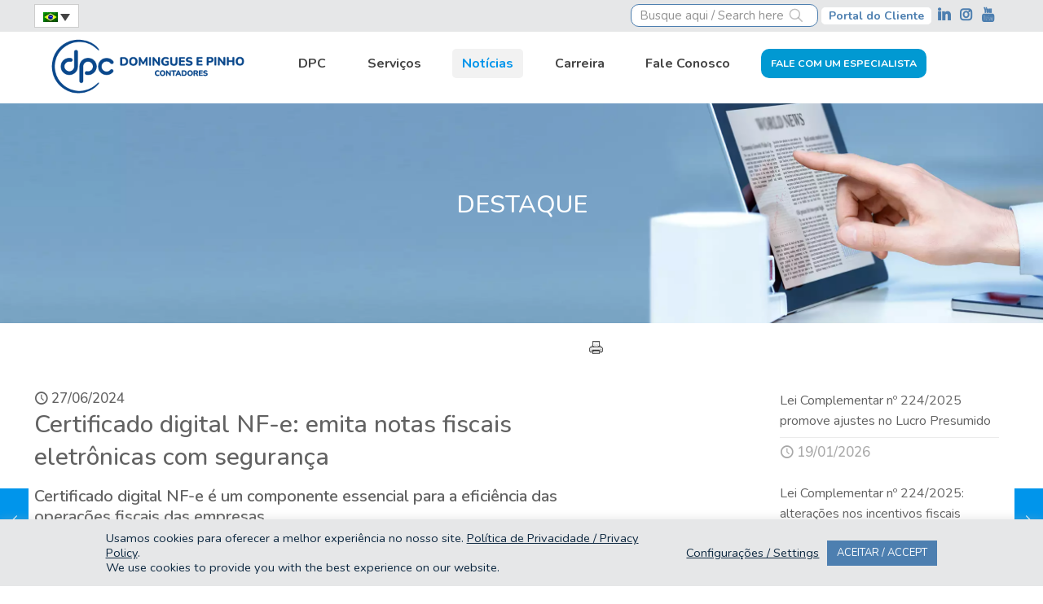

--- FILE ---
content_type: text/html; charset=UTF-8
request_url: https://www.dpc.com.br/certificado-digital-nf-e-emita-notas-fiscais-eletronicas-com-seguranca/
body_size: 26205
content:
<!DOCTYPE html>
<html lang="pt-br" class="no-js" itemscope itemtype="https://schema.org/Article">

<head>

<meta charset="UTF-8" />
    <script src="https://cdn.jsdelivr.net/npm/jquery@3.7.1/dist/jquery.min.js" integrity="sha256-/JqT3SQfawRcv/BIHPThkBvs0OEvtFFmqPF/lYI/Cxo=" crossorigin="anonymous"></script>
    <meta name='robots' content='index, follow, max-image-preview:large, max-snippet:-1, max-video-preview:-1' />
	<style>img:is([sizes="auto" i], [sizes^="auto," i]) { contain-intrinsic-size: 3000px 1500px }</style>
	<link rel="alternate" hreflang="pt-br" href="https://www.dpc.com.br/certificado-digital-nf-e-emita-notas-fiscais-eletronicas-com-seguranca/" />
<link rel="alternate" hreflang="en" href="https://www.dpc.com.br/nf-e-digital-certificate-issue-electronic-invoices-securely-2/?lang=en" />
<link rel="alternate" hreflang="x-default" href="https://www.dpc.com.br/certificado-digital-nf-e-emita-notas-fiscais-eletronicas-com-seguranca/" />
<meta name="keywords" content="Compensação de créditos, PIS-Pasep, Cofins"/>
<meta name="description" content="Referência em outsourcing contábil e gestão empresarial, a DPC atende empresas nacionais e estrangeiras, oferecendo um portfólio completo de soluções em gestão. Saiba mais."/>
<meta property="og:url" content="https://www.dpc.com.br/certificado-digital-nf-e-emita-notas-fiscais-eletronicas-com-seguranca/"/>
<meta property="og:type" content="article"/>
<meta property="og:title" content="Certificado digital NF-e: emita notas fiscais eletrônicas com segurança"/>
<meta property="og:description" content="Certificado digital NF-e é um componente essencial para a eficiência das operações fiscais das empresas."/>
<meta name="format-detection" content="telephone=no">
<meta name="viewport" content="width=device-width, initial-scale=1, maximum-scale=1" />
<meta name="theme-color" content="#ffffff" media="(prefers-color-scheme: light)">
<meta name="theme-color" content="#ffffff" media="(prefers-color-scheme: dark)">

	<!-- This site is optimized with the Yoast SEO plugin v24.5 - https://yoast.com/wordpress/plugins/seo/ -->
	<title>Certificado digital NF-e: emita notas fiscais eletrônicas com segurança - Domingues e Pinho Contadores</title>
	<meta name="description" content="Certificado digital NF-e é um componente essencial para a eficiência das operações fiscais das empresas." />
	<link rel="canonical" href="https://www.dpc.com.br/certificado-digital-nf-e-emita-notas-fiscais-eletronicas-com-seguranca/" />
	<meta property="og:locale" content="pt_BR" />
	<meta property="og:type" content="article" />
	<meta property="og:title" content="Certificado digital NF-e: emita notas fiscais eletrônicas com segurança - Domingues e Pinho Contadores" />
	<meta property="og:description" content="Certificado digital NF-e é um componente essencial para a eficiência das operações fiscais das empresas." />
	<meta property="og:url" content="https://www.dpc.com.br/certificado-digital-nf-e-emita-notas-fiscais-eletronicas-com-seguranca/" />
	<meta property="og:site_name" content="Domingues e Pinho Contadores" />
	<meta property="article:published_time" content="2024-06-27T12:00:16+00:00" />
	<meta property="article:modified_time" content="2024-06-27T12:24:07+00:00" />
	<meta name="author" content="Domingues e Pinho" />
	<meta name="twitter:card" content="summary_large_image" />
	<meta name="twitter:label1" content="Escrito por" />
	<meta name="twitter:data1" content="Domingues e Pinho" />
	<meta name="twitter:label2" content="Est. tempo de leitura" />
	<meta name="twitter:data2" content="2 minutos" />
	<script type="application/ld+json" class="yoast-schema-graph">{"@context":"https://schema.org","@graph":[{"@type":"Article","@id":"https://www.dpc.com.br/certificado-digital-nf-e-emita-notas-fiscais-eletronicas-com-seguranca/#article","isPartOf":{"@id":"https://www.dpc.com.br/certificado-digital-nf-e-emita-notas-fiscais-eletronicas-com-seguranca/"},"author":{"name":"Domingues e Pinho","@id":"https://www.dpc.com.br/#/schema/person/4c72d2375a5acf3bef8b2c3837ec9c43"},"headline":"Certificado digital NF-e: emita notas fiscais eletrônicas com segurança","datePublished":"2024-06-27T12:00:16+00:00","dateModified":"2024-06-27T12:24:07+00:00","mainEntityOfPage":{"@id":"https://www.dpc.com.br/certificado-digital-nf-e-emita-notas-fiscais-eletronicas-com-seguranca/"},"wordCount":534,"publisher":{"@id":"https://www.dpc.com.br/#organization"},"articleSection":["Certificado Digital","Destaque"],"inLanguage":"pt-BR"},{"@type":"WebPage","@id":"https://www.dpc.com.br/certificado-digital-nf-e-emita-notas-fiscais-eletronicas-com-seguranca/","url":"https://www.dpc.com.br/certificado-digital-nf-e-emita-notas-fiscais-eletronicas-com-seguranca/","name":"Certificado digital NF-e: emita notas fiscais eletrônicas com segurança - Domingues e Pinho Contadores","isPartOf":{"@id":"https://www.dpc.com.br/#website"},"datePublished":"2024-06-27T12:00:16+00:00","dateModified":"2024-06-27T12:24:07+00:00","description":"Certificado digital NF-e é um componente essencial para a eficiência das operações fiscais das empresas.","breadcrumb":{"@id":"https://www.dpc.com.br/certificado-digital-nf-e-emita-notas-fiscais-eletronicas-com-seguranca/#breadcrumb"},"inLanguage":"pt-BR","potentialAction":[{"@type":"ReadAction","target":["https://www.dpc.com.br/certificado-digital-nf-e-emita-notas-fiscais-eletronicas-com-seguranca/"]}]},{"@type":"BreadcrumbList","@id":"https://www.dpc.com.br/certificado-digital-nf-e-emita-notas-fiscais-eletronicas-com-seguranca/#breadcrumb","itemListElement":[{"@type":"ListItem","position":1,"name":"Início","item":"https://www.dpc.com.br/"},{"@type":"ListItem","position":2,"name":"Notícias","item":"https://www.dpc.com.br/noticias-2/"},{"@type":"ListItem","position":3,"name":"Certificado digital NF-e: emita notas fiscais eletrônicas com segurança"}]},{"@type":"WebSite","@id":"https://www.dpc.com.br/#website","url":"https://www.dpc.com.br/","name":"Domingues e Pinho Contadores","description":"Referência em outsourcing contábil e gestão empresarial, a DPC atende empresas nacionais e estrangeiras, oferecendo um portfólio completo de soluções em gestão. Saiba mais.","publisher":{"@id":"https://www.dpc.com.br/#organization"},"potentialAction":[{"@type":"SearchAction","target":{"@type":"EntryPoint","urlTemplate":"https://www.dpc.com.br/?s={search_term_string}"},"query-input":{"@type":"PropertyValueSpecification","valueRequired":true,"valueName":"search_term_string"}}],"inLanguage":"pt-BR"},{"@type":"Organization","@id":"https://www.dpc.com.br/#organization","name":"Domingues e Pinho Contadores","url":"https://www.dpc.com.br/","logo":{"@type":"ImageObject","inLanguage":"pt-BR","@id":"https://www.dpc.com.br/#/schema/logo/image/","url":"https://www.dpc.com.br/wp-content/uploads/2023/12/01.-logomarca-dpc-home.png","contentUrl":"https://www.dpc.com.br/wp-content/uploads/2023/12/01.-logomarca-dpc-home.png","width":300,"height":77,"caption":"Domingues e Pinho Contadores"},"image":{"@id":"https://www.dpc.com.br/#/schema/logo/image/"}},{"@type":"Person","@id":"https://www.dpc.com.br/#/schema/person/4c72d2375a5acf3bef8b2c3837ec9c43","name":"Domingues e Pinho","image":{"@type":"ImageObject","inLanguage":"pt-BR","@id":"https://www.dpc.com.br/#/schema/person/image/","url":"https://secure.gravatar.com/avatar/2dae737cef2f996f4afe8de9ccb2e64f?s=96&d=mm&r=g","contentUrl":"https://secure.gravatar.com/avatar/2dae737cef2f996f4afe8de9ccb2e64f?s=96&d=mm&r=g","caption":"Domingues e Pinho"},"sameAs":["https://www.dpc.com.br"]}]}</script>
	<!-- / Yoast SEO plugin. -->


<link rel='dns-prefetch' href='//www.google.com' />
<link rel='dns-prefetch' href='//www.googletagmanager.com' />
<link rel='dns-prefetch' href='//fonts.googleapis.com' />
<link rel="alternate" type="application/rss+xml" title="Feed para Domingues e Pinho Contadores &raquo;" href="https://www.dpc.com.br/feed/" />
<link rel="alternate" type="application/rss+xml" title="Feed de comentários para Domingues e Pinho Contadores &raquo;" href="https://www.dpc.com.br/comments/feed/" />
<script type="text/javascript">
/* <![CDATA[ */
window._wpemojiSettings = {"baseUrl":"https:\/\/s.w.org\/images\/core\/emoji\/15.0.3\/72x72\/","ext":".png","svgUrl":"https:\/\/s.w.org\/images\/core\/emoji\/15.0.3\/svg\/","svgExt":".svg","source":{"concatemoji":"https:\/\/www.dpc.com.br\/wp-includes\/js\/wp-emoji-release.min.js?ver=bf7114e528ec5710918ff2c2583c025e"}};
/*! This file is auto-generated */
!function(i,n){var o,s,e;function c(e){try{var t={supportTests:e,timestamp:(new Date).valueOf()};sessionStorage.setItem(o,JSON.stringify(t))}catch(e){}}function p(e,t,n){e.clearRect(0,0,e.canvas.width,e.canvas.height),e.fillText(t,0,0);var t=new Uint32Array(e.getImageData(0,0,e.canvas.width,e.canvas.height).data),r=(e.clearRect(0,0,e.canvas.width,e.canvas.height),e.fillText(n,0,0),new Uint32Array(e.getImageData(0,0,e.canvas.width,e.canvas.height).data));return t.every(function(e,t){return e===r[t]})}function u(e,t,n){switch(t){case"flag":return n(e,"\ud83c\udff3\ufe0f\u200d\u26a7\ufe0f","\ud83c\udff3\ufe0f\u200b\u26a7\ufe0f")?!1:!n(e,"\ud83c\uddfa\ud83c\uddf3","\ud83c\uddfa\u200b\ud83c\uddf3")&&!n(e,"\ud83c\udff4\udb40\udc67\udb40\udc62\udb40\udc65\udb40\udc6e\udb40\udc67\udb40\udc7f","\ud83c\udff4\u200b\udb40\udc67\u200b\udb40\udc62\u200b\udb40\udc65\u200b\udb40\udc6e\u200b\udb40\udc67\u200b\udb40\udc7f");case"emoji":return!n(e,"\ud83d\udc26\u200d\u2b1b","\ud83d\udc26\u200b\u2b1b")}return!1}function f(e,t,n){var r="undefined"!=typeof WorkerGlobalScope&&self instanceof WorkerGlobalScope?new OffscreenCanvas(300,150):i.createElement("canvas"),a=r.getContext("2d",{willReadFrequently:!0}),o=(a.textBaseline="top",a.font="600 32px Arial",{});return e.forEach(function(e){o[e]=t(a,e,n)}),o}function t(e){var t=i.createElement("script");t.src=e,t.defer=!0,i.head.appendChild(t)}"undefined"!=typeof Promise&&(o="wpEmojiSettingsSupports",s=["flag","emoji"],n.supports={everything:!0,everythingExceptFlag:!0},e=new Promise(function(e){i.addEventListener("DOMContentLoaded",e,{once:!0})}),new Promise(function(t){var n=function(){try{var e=JSON.parse(sessionStorage.getItem(o));if("object"==typeof e&&"number"==typeof e.timestamp&&(new Date).valueOf()<e.timestamp+604800&&"object"==typeof e.supportTests)return e.supportTests}catch(e){}return null}();if(!n){if("undefined"!=typeof Worker&&"undefined"!=typeof OffscreenCanvas&&"undefined"!=typeof URL&&URL.createObjectURL&&"undefined"!=typeof Blob)try{var e="postMessage("+f.toString()+"("+[JSON.stringify(s),u.toString(),p.toString()].join(",")+"));",r=new Blob([e],{type:"text/javascript"}),a=new Worker(URL.createObjectURL(r),{name:"wpTestEmojiSupports"});return void(a.onmessage=function(e){c(n=e.data),a.terminate(),t(n)})}catch(e){}c(n=f(s,u,p))}t(n)}).then(function(e){for(var t in e)n.supports[t]=e[t],n.supports.everything=n.supports.everything&&n.supports[t],"flag"!==t&&(n.supports.everythingExceptFlag=n.supports.everythingExceptFlag&&n.supports[t]);n.supports.everythingExceptFlag=n.supports.everythingExceptFlag&&!n.supports.flag,n.DOMReady=!1,n.readyCallback=function(){n.DOMReady=!0}}).then(function(){return e}).then(function(){var e;n.supports.everything||(n.readyCallback(),(e=n.source||{}).concatemoji?t(e.concatemoji):e.wpemoji&&e.twemoji&&(t(e.twemoji),t(e.wpemoji)))}))}((window,document),window._wpemojiSettings);
/* ]]> */
</script>
<style id='wp-emoji-styles-inline-css' type='text/css'>

	img.wp-smiley, img.emoji {
		display: inline !important;
		border: none !important;
		box-shadow: none !important;
		height: 1em !important;
		width: 1em !important;
		margin: 0 0.07em !important;
		vertical-align: -0.1em !important;
		background: none !important;
		padding: 0 !important;
	}
</style>
<link rel='stylesheet' id='wp-block-library-css' href='https://www.dpc.com.br/wp-includes/css/dist/block-library/style.min.css?ver=bf7114e528ec5710918ff2c2583c025e' type='text/css' media='all' />
<style id='classic-theme-styles-inline-css' type='text/css'>
/*! This file is auto-generated */
.wp-block-button__link{color:#fff;background-color:#32373c;border-radius:9999px;box-shadow:none;text-decoration:none;padding:calc(.667em + 2px) calc(1.333em + 2px);font-size:1.125em}.wp-block-file__button{background:#32373c;color:#fff;text-decoration:none}
</style>
<style id='global-styles-inline-css' type='text/css'>
:root{--wp--preset--aspect-ratio--square: 1;--wp--preset--aspect-ratio--4-3: 4/3;--wp--preset--aspect-ratio--3-4: 3/4;--wp--preset--aspect-ratio--3-2: 3/2;--wp--preset--aspect-ratio--2-3: 2/3;--wp--preset--aspect-ratio--16-9: 16/9;--wp--preset--aspect-ratio--9-16: 9/16;--wp--preset--color--black: #000000;--wp--preset--color--cyan-bluish-gray: #abb8c3;--wp--preset--color--white: #ffffff;--wp--preset--color--pale-pink: #f78da7;--wp--preset--color--vivid-red: #cf2e2e;--wp--preset--color--luminous-vivid-orange: #ff6900;--wp--preset--color--luminous-vivid-amber: #fcb900;--wp--preset--color--light-green-cyan: #7bdcb5;--wp--preset--color--vivid-green-cyan: #00d084;--wp--preset--color--pale-cyan-blue: #8ed1fc;--wp--preset--color--vivid-cyan-blue: #0693e3;--wp--preset--color--vivid-purple: #9b51e0;--wp--preset--gradient--vivid-cyan-blue-to-vivid-purple: linear-gradient(135deg,rgba(6,147,227,1) 0%,rgb(155,81,224) 100%);--wp--preset--gradient--light-green-cyan-to-vivid-green-cyan: linear-gradient(135deg,rgb(122,220,180) 0%,rgb(0,208,130) 100%);--wp--preset--gradient--luminous-vivid-amber-to-luminous-vivid-orange: linear-gradient(135deg,rgba(252,185,0,1) 0%,rgba(255,105,0,1) 100%);--wp--preset--gradient--luminous-vivid-orange-to-vivid-red: linear-gradient(135deg,rgba(255,105,0,1) 0%,rgb(207,46,46) 100%);--wp--preset--gradient--very-light-gray-to-cyan-bluish-gray: linear-gradient(135deg,rgb(238,238,238) 0%,rgb(169,184,195) 100%);--wp--preset--gradient--cool-to-warm-spectrum: linear-gradient(135deg,rgb(74,234,220) 0%,rgb(151,120,209) 20%,rgb(207,42,186) 40%,rgb(238,44,130) 60%,rgb(251,105,98) 80%,rgb(254,248,76) 100%);--wp--preset--gradient--blush-light-purple: linear-gradient(135deg,rgb(255,206,236) 0%,rgb(152,150,240) 100%);--wp--preset--gradient--blush-bordeaux: linear-gradient(135deg,rgb(254,205,165) 0%,rgb(254,45,45) 50%,rgb(107,0,62) 100%);--wp--preset--gradient--luminous-dusk: linear-gradient(135deg,rgb(255,203,112) 0%,rgb(199,81,192) 50%,rgb(65,88,208) 100%);--wp--preset--gradient--pale-ocean: linear-gradient(135deg,rgb(255,245,203) 0%,rgb(182,227,212) 50%,rgb(51,167,181) 100%);--wp--preset--gradient--electric-grass: linear-gradient(135deg,rgb(202,248,128) 0%,rgb(113,206,126) 100%);--wp--preset--gradient--midnight: linear-gradient(135deg,rgb(2,3,129) 0%,rgb(40,116,252) 100%);--wp--preset--font-size--small: 13px;--wp--preset--font-size--medium: 20px;--wp--preset--font-size--large: 36px;--wp--preset--font-size--x-large: 42px;--wp--preset--spacing--20: 0.44rem;--wp--preset--spacing--30: 0.67rem;--wp--preset--spacing--40: 1rem;--wp--preset--spacing--50: 1.5rem;--wp--preset--spacing--60: 2.25rem;--wp--preset--spacing--70: 3.38rem;--wp--preset--spacing--80: 5.06rem;--wp--preset--shadow--natural: 6px 6px 9px rgba(0, 0, 0, 0.2);--wp--preset--shadow--deep: 12px 12px 50px rgba(0, 0, 0, 0.4);--wp--preset--shadow--sharp: 6px 6px 0px rgba(0, 0, 0, 0.2);--wp--preset--shadow--outlined: 6px 6px 0px -3px rgba(255, 255, 255, 1), 6px 6px rgba(0, 0, 0, 1);--wp--preset--shadow--crisp: 6px 6px 0px rgba(0, 0, 0, 1);}:where(.is-layout-flex){gap: 0.5em;}:where(.is-layout-grid){gap: 0.5em;}body .is-layout-flex{display: flex;}.is-layout-flex{flex-wrap: wrap;align-items: center;}.is-layout-flex > :is(*, div){margin: 0;}body .is-layout-grid{display: grid;}.is-layout-grid > :is(*, div){margin: 0;}:where(.wp-block-columns.is-layout-flex){gap: 2em;}:where(.wp-block-columns.is-layout-grid){gap: 2em;}:where(.wp-block-post-template.is-layout-flex){gap: 1.25em;}:where(.wp-block-post-template.is-layout-grid){gap: 1.25em;}.has-black-color{color: var(--wp--preset--color--black) !important;}.has-cyan-bluish-gray-color{color: var(--wp--preset--color--cyan-bluish-gray) !important;}.has-white-color{color: var(--wp--preset--color--white) !important;}.has-pale-pink-color{color: var(--wp--preset--color--pale-pink) !important;}.has-vivid-red-color{color: var(--wp--preset--color--vivid-red) !important;}.has-luminous-vivid-orange-color{color: var(--wp--preset--color--luminous-vivid-orange) !important;}.has-luminous-vivid-amber-color{color: var(--wp--preset--color--luminous-vivid-amber) !important;}.has-light-green-cyan-color{color: var(--wp--preset--color--light-green-cyan) !important;}.has-vivid-green-cyan-color{color: var(--wp--preset--color--vivid-green-cyan) !important;}.has-pale-cyan-blue-color{color: var(--wp--preset--color--pale-cyan-blue) !important;}.has-vivid-cyan-blue-color{color: var(--wp--preset--color--vivid-cyan-blue) !important;}.has-vivid-purple-color{color: var(--wp--preset--color--vivid-purple) !important;}.has-black-background-color{background-color: var(--wp--preset--color--black) !important;}.has-cyan-bluish-gray-background-color{background-color: var(--wp--preset--color--cyan-bluish-gray) !important;}.has-white-background-color{background-color: var(--wp--preset--color--white) !important;}.has-pale-pink-background-color{background-color: var(--wp--preset--color--pale-pink) !important;}.has-vivid-red-background-color{background-color: var(--wp--preset--color--vivid-red) !important;}.has-luminous-vivid-orange-background-color{background-color: var(--wp--preset--color--luminous-vivid-orange) !important;}.has-luminous-vivid-amber-background-color{background-color: var(--wp--preset--color--luminous-vivid-amber) !important;}.has-light-green-cyan-background-color{background-color: var(--wp--preset--color--light-green-cyan) !important;}.has-vivid-green-cyan-background-color{background-color: var(--wp--preset--color--vivid-green-cyan) !important;}.has-pale-cyan-blue-background-color{background-color: var(--wp--preset--color--pale-cyan-blue) !important;}.has-vivid-cyan-blue-background-color{background-color: var(--wp--preset--color--vivid-cyan-blue) !important;}.has-vivid-purple-background-color{background-color: var(--wp--preset--color--vivid-purple) !important;}.has-black-border-color{border-color: var(--wp--preset--color--black) !important;}.has-cyan-bluish-gray-border-color{border-color: var(--wp--preset--color--cyan-bluish-gray) !important;}.has-white-border-color{border-color: var(--wp--preset--color--white) !important;}.has-pale-pink-border-color{border-color: var(--wp--preset--color--pale-pink) !important;}.has-vivid-red-border-color{border-color: var(--wp--preset--color--vivid-red) !important;}.has-luminous-vivid-orange-border-color{border-color: var(--wp--preset--color--luminous-vivid-orange) !important;}.has-luminous-vivid-amber-border-color{border-color: var(--wp--preset--color--luminous-vivid-amber) !important;}.has-light-green-cyan-border-color{border-color: var(--wp--preset--color--light-green-cyan) !important;}.has-vivid-green-cyan-border-color{border-color: var(--wp--preset--color--vivid-green-cyan) !important;}.has-pale-cyan-blue-border-color{border-color: var(--wp--preset--color--pale-cyan-blue) !important;}.has-vivid-cyan-blue-border-color{border-color: var(--wp--preset--color--vivid-cyan-blue) !important;}.has-vivid-purple-border-color{border-color: var(--wp--preset--color--vivid-purple) !important;}.has-vivid-cyan-blue-to-vivid-purple-gradient-background{background: var(--wp--preset--gradient--vivid-cyan-blue-to-vivid-purple) !important;}.has-light-green-cyan-to-vivid-green-cyan-gradient-background{background: var(--wp--preset--gradient--light-green-cyan-to-vivid-green-cyan) !important;}.has-luminous-vivid-amber-to-luminous-vivid-orange-gradient-background{background: var(--wp--preset--gradient--luminous-vivid-amber-to-luminous-vivid-orange) !important;}.has-luminous-vivid-orange-to-vivid-red-gradient-background{background: var(--wp--preset--gradient--luminous-vivid-orange-to-vivid-red) !important;}.has-very-light-gray-to-cyan-bluish-gray-gradient-background{background: var(--wp--preset--gradient--very-light-gray-to-cyan-bluish-gray) !important;}.has-cool-to-warm-spectrum-gradient-background{background: var(--wp--preset--gradient--cool-to-warm-spectrum) !important;}.has-blush-light-purple-gradient-background{background: var(--wp--preset--gradient--blush-light-purple) !important;}.has-blush-bordeaux-gradient-background{background: var(--wp--preset--gradient--blush-bordeaux) !important;}.has-luminous-dusk-gradient-background{background: var(--wp--preset--gradient--luminous-dusk) !important;}.has-pale-ocean-gradient-background{background: var(--wp--preset--gradient--pale-ocean) !important;}.has-electric-grass-gradient-background{background: var(--wp--preset--gradient--electric-grass) !important;}.has-midnight-gradient-background{background: var(--wp--preset--gradient--midnight) !important;}.has-small-font-size{font-size: var(--wp--preset--font-size--small) !important;}.has-medium-font-size{font-size: var(--wp--preset--font-size--medium) !important;}.has-large-font-size{font-size: var(--wp--preset--font-size--large) !important;}.has-x-large-font-size{font-size: var(--wp--preset--font-size--x-large) !important;}
:where(.wp-block-post-template.is-layout-flex){gap: 1.25em;}:where(.wp-block-post-template.is-layout-grid){gap: 1.25em;}
:where(.wp-block-columns.is-layout-flex){gap: 2em;}:where(.wp-block-columns.is-layout-grid){gap: 2em;}
:root :where(.wp-block-pullquote){font-size: 1.5em;line-height: 1.6;}
</style>
<link rel='stylesheet' id='cookie-law-info-css' href='https://www.dpc.com.br/wp-content/plugins/cookie-law-info/legacy/public/css/cookie-law-info-public.css?ver=3.2.8' type='text/css' media='all' />
<link rel='stylesheet' id='cookie-law-info-gdpr-css' href='https://www.dpc.com.br/wp-content/plugins/cookie-law-info/legacy/public/css/cookie-law-info-gdpr.css?ver=3.2.8' type='text/css' media='all' />
<link rel='stylesheet' id='printomatic-css-css' href='https://www.dpc.com.br/wp-content/plugins/print-o-matic/css/style.css?ver=2.0' type='text/css' media='all' />
<link rel='stylesheet' id='wpml-legacy-dropdown-0-css' href='https://www.dpc.com.br/wp-content/plugins/sitepress-multilingual-cms/templates/language-switchers/legacy-dropdown/style.min.css?ver=1' type='text/css' media='all' />
<style id='wpml-legacy-dropdown-0-inline-css' type='text/css'>
.wpml-ls-display{display:inline!important;}
</style>
<link rel='stylesheet' id='wppopups-base-css' href='https://www.dpc.com.br/wp-content/plugins/wp-popups-lite/src/assets/css/wppopups-base.css?ver=2.2.0.3' type='text/css' media='all' />
<link rel='stylesheet' id='mfn-be-css' href='https://www.dpc.com.br/wp-content/themes/betheme/css/be.min.css?ver=27.6.4' type='text/css' media='all' />
<link rel='stylesheet' id='mfn-animations-css' href='https://www.dpc.com.br/wp-content/themes/betheme/assets/animations/animations.min.css?ver=27.6.4' type='text/css' media='all' />
<link rel='stylesheet' id='mfn-font-awesome-css' href='https://www.dpc.com.br/wp-content/themes/betheme/fonts/fontawesome/fontawesome.min.css?ver=27.6.4' type='text/css' media='all' />
<link rel='stylesheet' id='mfn-jplayer-css' href='https://www.dpc.com.br/wp-content/themes/betheme/assets/jplayer/css/jplayer.blue.monday.min.css?ver=27.6.4' type='text/css' media='all' />
<link rel='stylesheet' id='mfn-responsive-css' href='https://www.dpc.com.br/wp-content/themes/betheme/css/responsive.min.css?ver=27.6.4' type='text/css' media='all' />
<link rel='stylesheet' id='mfn-fonts-css' href='https://fonts.googleapis.com/css?family=Nunito%3A1%2C300%2C400%2C400italic%2C500%2C500italic%2C600%2C600italic%2C700%2C700italic%2C800&#038;display=swap&#038;ver=bf7114e528ec5710918ff2c2583c025e' type='text/css' media='all' />
<link rel='stylesheet' id='mfn-static-css' href='https://www.dpc.com.br/wp-content/uploads/betheme/css/static.css?ver=27.6.4' type='text/css' media='all' />
<style id='mfn-dynamic-inline-css' type='text/css'>
form input.display-none{display:none!important}
</style>
<link rel='stylesheet' id='style-css' href='https://www.dpc.com.br/wp-content/themes/betheme-child/style.css?ver=bf7114e528ec5710918ff2c2583c025e' type='text/css' media='all' />
<style id='mfn-custom-inline-css' type='text/css'>
/* Edit Yogh */
.one-second.column {
  width: 48%;
}

.wpml-ls-legacy-dropdown a.wpml-ls-item-toggle {
  padding: 5px 10px;
}

.layout-full-width #Wrapper {
  display: inline-block;
}

.vs-buscatop .icon_search {
  top: 1px !important;
}

.vs-buscatop .icon_search .path {
  stroke: #626262;
  opacity: 0.4;
}

.vsIlinked {
  padding: 3px;
}

#Footer h1, #Footer h1 a, #Footer h1 a:hover, #Footer h2, #Footer h2 a, #Footer h2 a:hover, #Footer h3, #Footer h3 a, #Footer h3 a:hover, #Footer h4, #Footer h4 a, #Footer h4 a:hover, #Footer h5, #Footer h5 a, #Footer h5 a:hover, #Footer h6, #Footer h6 a, #Footer h6 a:hover, #Footer a {
  color: #ffffff;
}
.copyright {
color:#cccccc;
}

.blockquote p.author span, .counter .desc_wrapper .title, .article_box .desc_wrapper p, .team .desc_wrapper p.subtitle, .pricing-box .plan-header p.subtitle, .pricing-box .plan-header .price sup.period, .chart_box p, .fancy_heading .inside, .fancy_heading_line .slogan, .post-meta, .post-meta a, .post-footer, .post-footer a span.label, .pager .pages a, .button-love a .label, .pager-single a, #comments .commentlist > li .comment-author .says, .fixed-nav .desc .date, .filters_buttons li.label, .Recent_posts ul li a .desc .date, .widget_recent_entries ul li .post-date, .tp_recent_tweets .twitter_time, .widget_price_filter .price_label, .shop-filters .woocommerce-result-count, .woocommerce ul.product_list_widget li .quantity, .widget_shopping_cart ul.product_list_widget li dl, .product_meta .posted_in, .woocommerce .shop_table .product-name .variation > dd, .shipping-calculator-button::after, .shop_slider .shop_slider_ul li .item_wrapper .price del, .testimonials_slider .testimonials_slider_ul li .author span, .testimonials_slider .testimonials_slider_ul li .author span a, .Latest_news ul li .desc_footer, .share-simple-wrapper .icons a {
  color: #a8a8a8;
}

.post-footer {
  background: rgba(0,0,0,.02) !important;
  padding: 7px 15px;
  overflow: hidden;
  line-height: 30px;
}

a#back_to_top.button.button_js, #popup_contact > a.button {
    color: #65666C;
    background: transparent;
    -webkit-box-shadow: none;
    box-shadow: none;
}

#back_to_top {
    float: right;
    margin: -9px 0 0;
    width: 42px;
    height: 42px;
    line-height: 42px;
    font-size: 20px;
    text-align: center;
}

#Top_bar2 .vs-col-topbar1 {
    max-width: 58%;
	  width: 67%;
}
#Top_bar2 .vs-col-topbar2 {
    max-width: 37%;
	  width: 67%;
}

@media only screen and (max-width: 767px) {
	.mobile-one.column {
			width: 100% !important;
	}
	#Top_bar2::after {
    display: none;
	}
	#Top_bar2 .vs-col-topbar1 {
    max-width: 40% !important;
	}
	#Top_bar2 .vs-col-topbar2 {
    max-width: 60% !important;
	}
	.one-second.column {
    width: 100%;
	}
	#Top_bar #logo img.logo-mobile {
    max-height: 70px !important;
	}
	#Top_bar #logo, .header-fixed #Top_bar #logo, .header-plain #Top_bar #logo, .header-transparent #Top_bar #logo, .mobile-header-mini #Top_bar #logo {
    height: 70px !important;
    line-height: 70px !important;
    padding: 12px 0;
	}
	#Top_bar .logo #logo, #Top_bar .logo .custom-logo-link {
    padding: 0 !important;
    margin: 10px 50px 0px 50px;
	}
	#Top_bar .logo {
    position: static;
    float: left;
    width: 100%;
    text-align: center;
    margin: 0;
	}
	#Top_bar a.responsive-menu-toggle {
    top: 45px;
	}
	#back_to_top {
    float: none;
    margin: -10px 0 10px;
  }
}

/* Edit Yogh */
.sub-menu
{font-size: 11pt;
font-weight: 300;
list-style-type: none;
}

.widget 
{
list-style-type: none;
background-color: #2d497c;
}

.top_bar_left.clearfix {
  width: 100% !important;
}

.wpml-ls-legacy-dropdown {
  width: 55px;
}

#Top_bar .menu > li.vs-menuServico ul {
  columns: 2;
  -webkit-columns: 2;
  -moz-columns: 2;
}

#Top_bar .menu li.vs-menuServico ul li {
  width: 300px;
}

#Top_bar .menu > li.vs-menuEspecialista > a,
.section.bg-cover .vs-btn-borda {
  background-color: #0199D2;
  color: #fff;
  text-transform: uppercase;
  font-weight: bold;
border-radius: 10px !important;
font-size: 12.51px;
padding: 0 12px;
}

.menu-highlight #Top_bar #menu > ul > li.vs-menuEspecialista.hover > a {
  background-color: #0199D2;
  text-decoration: underline;
cursor: pointer;
}

@media only screen and (min-width: 1240px) {
  .menu-highlight #Top_bar .menu > li > a span:not(.description) {
    line-height: 36px;  
  }
}
.menu-highlight:not(.header-creative) #Top_bar .menu > li > a {
  margin: 28px 0px 20px 22.4px !important;
}

.section.bg-cover .vs-btn-borda {
  padding: 15px;
  border-radius: 5px;
}

footer .widget_nav_menu ul {
  list-style-type: none;
  padding: 5px 10px;
  background: no-repeat;
}

footer .widget_nav_menu ul li::after {
  left: 0px;
}
.vs-btn-mobile.vs-btn-fixo.b24-web-form-popup-btn-8,
.vs-btn-mobile.vs-btn-fixo.b24-web-form-popup-btn-20 {
  display: none;
}

/*
#Wrapper2 {
  position: fixed;
}
*/

#Top_bar {
  top: auto !important;
}

.header-classic #Top_bar{
position: fixed
}

#Content .post div.post-wrapper-content {
  display: none;
}

footer .widget_nav_menu ul li a {
  padding: 0;
}
footer h4 {
  margin-bottom: 5px;
}

#Top_bar .menu > li > a span:not(.description) {
  padding: 0 12px;
}

#Footer .footer_copy .copyright {
  float: none;
  margin: 0 auto;
  display: table;
  font-size: .9em;
}
#Footer .footer_copy .one {
  margin-bottom: 10px;
  padding-top: 20px;
  min-height: 33px;
}

body.page .entry-content .bg-cover{
padding-top: 177px !important;
}
body.single-post .content_wrapper .bg-cover {
padding-top: 200px !important;
}

footer .column.one-fifth {
  font-weight: 300;
  font-size: 14.66667px;
}

/* Mobile */

@media (max-width: 768px) {
 #Top_bar2 {
    display: flex;
padding: 10px !important;
  }

#Top_bar2 .vs-col-topbar1 {
  /* width: 80px !important; */
}
.vs-buscatop {
  display: none !important;
}
.vs-col-topbar2 {
  padding-top: 4px;
}


 .minimalist-header-no #Subheader {
    padding: 0px 0 !important;
  }
body.page .entry-content .bg-cover {
  padding-top: 200px !important;
}
  #Top_bar .logo #logo, #Top_bar .logo .custom-logo-link {
    padding: 0 !important;
    margin: 10px 50px 0px 50px;
  }
}


/* Modal Talk to Specialist */

.modal-overlay {
    position: fixed;
    top: 0;
    left: 0;

    width: 100%;
    height: 100%;

    -webkit-transition: .15s ease-in-out;
       -moz-transition: .15s ease-in-out;
        -ms-transition: .15s ease-in-out;
         -o-transition: .15s ease-in-out;
            transition: .15s ease-in-out;

  background: rgba(0,0,0,.6);
	visibility: hidden;
	transition: .20s ease-in-out;
	opacity: 0;
	z-index: 5;
}

.modal-overlay.is-open {
	visibility: visible;
	opacity: 1;
}

.modal {
	visibility: hidden;
  position: absolute;
  right: 0;
  top: 0;
  bottom: 0;
  z-index: 10000;
  background-color: rgb(255, 255, 255);
  text-align: center;
  width: 510px;
  margin: 0 0 0 auto;
  box-shadow: rgba(0, 0, 0, 0.45) 0px 2px 10px;
  transition: .20s ease-in-out;
  opacity: 0;
}

.modal.is-open {
	visibility: visible;
	opacity: 1;
}

.modal__close {
	position: absolute;
	right: 0;
	top: 0;
	background: white;
	border: none;
	border-radius: 50%;
	width: 32px;
	height: 32px;
	line-height: 30px;
	line-heght: 7px;
	cursor: pointer;
	margin: -7px -7px 0 0;
}

.modal-btn {
	  background: white;
    padding: 14px 20px;
    color: #505763;
	  cursor: pointer;
    display: inline-block;
    font-weight: bold;
		text-transform: uppercase;
    font-size: 1.2em;
    border-radius: 6px;
		border: 1px solid transparent;
	  transition: .15s ease-in-out;
}

.modal-btn:active {
	background-color: #cecece;
}

.vert-mid {
		position: absolute;
		top: 50%;
		left: 50%;
		transform: translate(-50%, -50%);
}
</style>
<script type="text/javascript" src="https://www.dpc.com.br/wp-includes/js/jquery/jquery.min.js?ver=3.7.1" id="jquery-core-js"></script>
<script type="text/javascript" src="https://www.dpc.com.br/wp-includes/js/jquery/jquery-migrate.min.js?ver=3.4.1" id="jquery-migrate-js"></script>
<script type="text/javascript" id="cookie-law-info-js-extra">
/* <![CDATA[ */
var Cli_Data = {"nn_cookie_ids":[],"cookielist":[],"non_necessary_cookies":[],"ccpaEnabled":"","ccpaRegionBased":"","ccpaBarEnabled":"","strictlyEnabled":["necessary","obligatoire"],"ccpaType":"gdpr","js_blocking":"1","custom_integration":"","triggerDomRefresh":"","secure_cookies":""};
var cli_cookiebar_settings = {"animate_speed_hide":"500","animate_speed_show":"500","background":"#e6e7e8","border":"#b1a6a6c2","border_on":"","button_1_button_colour":"#4d7fb0","button_1_button_hover":"#3e668d","button_1_link_colour":"#fff","button_1_as_button":"1","button_1_new_win":"","button_2_button_colour":"#333","button_2_button_hover":"#292929","button_2_link_colour":"#0e2941","button_2_as_button":"","button_2_hidebar":"","button_3_button_colour":"#dedfe0","button_3_button_hover":"#b2b2b3","button_3_link_colour":"#0e2941","button_3_as_button":"","button_3_new_win":"","button_4_button_colour":"#dedfe0","button_4_button_hover":"#b2b2b3","button_4_link_colour":"#0e2941","button_4_as_button":"","button_7_button_colour":"#4d7fb0","button_7_button_hover":"#3e668d","button_7_link_colour":"#fff","button_7_as_button":"1","button_7_new_win":"","font_family":"inherit","header_fix":"","notify_animate_hide":"1","notify_animate_show":"","notify_div_id":"#cookie-law-info-bar","notify_position_horizontal":"right","notify_position_vertical":"bottom","scroll_close":"","scroll_close_reload":"","accept_close_reload":"","reject_close_reload":"","showagain_tab":"","showagain_background":"#fff","showagain_border":"#000","showagain_div_id":"#cookie-law-info-again","showagain_x_position":"100px","text":"#0e2941","show_once_yn":"","show_once":"10000","logging_on":"","as_popup":"","popup_overlay":"1","bar_heading_text":"","cookie_bar_as":"banner","popup_showagain_position":"bottom-right","widget_position":"left"};
var log_object = {"ajax_url":"https:\/\/www.dpc.com.br\/wp-admin\/admin-ajax.php"};
/* ]]> */
</script>
<script type="text/javascript" src="https://www.dpc.com.br/wp-content/plugins/cookie-law-info/legacy/public/js/cookie-law-info-public.js?ver=3.2.8" id="cookie-law-info-js"></script>
<script type="text/javascript" src="//www.dpc.com.br/wp-content/plugins/revslider/sr6/assets/js/rbtools.min.js?ver=6.7.38" async id="tp-tools-js"></script>
<script type="text/javascript" src="//www.dpc.com.br/wp-content/plugins/revslider/sr6/assets/js/rs6.min.js?ver=6.7.38" async id="revmin-js"></script>
<script type="text/javascript" src="https://www.dpc.com.br/wp-content/plugins/sitepress-multilingual-cms/templates/language-switchers/legacy-dropdown/script.min.js?ver=1" id="wpml-legacy-dropdown-0-js"></script>

<!-- Snippet da tag do Google (gtag.js) adicionado pelo Site Kit -->

<!-- Snippet do Google Analytics adicionado pelo Site Kit -->
<script type="text/javascript" src="https://www.googletagmanager.com/gtag/js?id=G-13F6JMWST9" id="google_gtagjs-js" async></script>
<script type="text/javascript" id="google_gtagjs-js-after">
/* <![CDATA[ */
window.dataLayer = window.dataLayer || [];function gtag(){dataLayer.push(arguments);}
gtag("set","linker",{"domains":["www.dpc.com.br"]});
gtag("js", new Date());
gtag("set", "developer_id.dZTNiMT", true);
gtag("config", "G-13F6JMWST9");
/* ]]> */
</script>

<!-- Fim do snippet da tag do Google (gtag.js) adicionado pelo Site Kit -->
<link rel="https://api.w.org/" href="https://www.dpc.com.br/wp-json/" /><link rel="alternate" title="JSON" type="application/json" href="https://www.dpc.com.br/wp-json/wp/v2/posts/36824" /><link rel="EditURI" type="application/rsd+xml" title="RSD" href="https://www.dpc.com.br/xmlrpc.php?rsd" />

<link rel='shortlink' href='https://www.dpc.com.br/?p=36824' />
<link rel="alternate" title="oEmbed (JSON)" type="application/json+oembed" href="https://www.dpc.com.br/wp-json/oembed/1.0/embed?url=https%3A%2F%2Fwww.dpc.com.br%2Fcertificado-digital-nf-e-emita-notas-fiscais-eletronicas-com-seguranca%2F" />
<link rel="alternate" title="oEmbed (XML)" type="text/xml+oembed" href="https://www.dpc.com.br/wp-json/oembed/1.0/embed?url=https%3A%2F%2Fwww.dpc.com.br%2Fcertificado-digital-nf-e-emita-notas-fiscais-eletronicas-com-seguranca%2F&#038;format=xml" />
<meta name="generator" content="WPML ver:4.7.0 stt:1,43;" />
<meta name="generator" content="Site Kit by Google 1.146.0" /><script type="text/javascript">
(function(url){
	if(/(?:Chrome\/26\.0\.1410\.63 Safari\/537\.31|WordfenceTestMonBot)/.test(navigator.userAgent)){ return; }
	var addEvent = function(evt, handler) {
		if (window.addEventListener) {
			document.addEventListener(evt, handler, false);
		} else if (window.attachEvent) {
			document.attachEvent('on' + evt, handler);
		}
	};
	var removeEvent = function(evt, handler) {
		if (window.removeEventListener) {
			document.removeEventListener(evt, handler, false);
		} else if (window.detachEvent) {
			document.detachEvent('on' + evt, handler);
		}
	};
	var evts = 'contextmenu dblclick drag dragend dragenter dragleave dragover dragstart drop keydown keypress keyup mousedown mousemove mouseout mouseover mouseup mousewheel scroll'.split(' ');
	var logHuman = function() {
		if (window.wfLogHumanRan) { return; }
		window.wfLogHumanRan = true;
		var wfscr = document.createElement('script');
		wfscr.type = 'text/javascript';
		wfscr.async = true;
		wfscr.src = url + '&r=' + Math.random();
		(document.getElementsByTagName('head')[0]||document.getElementsByTagName('body')[0]).appendChild(wfscr);
		for (var i = 0; i < evts.length; i++) {
			removeEvent(evts[i], logHuman);
		}
	};
	for (var i = 0; i < evts.length; i++) {
		addEvent(evts[i], logHuman);
	}
})('//www.dpc.com.br/?wordfence_lh=1&hid=F3F38D491D6E68E53C92415CB4ACC554');
</script><meta name="generator" content="Powered by Slider Revolution 6.7.38 - responsive, Mobile-Friendly Slider Plugin for WordPress with comfortable drag and drop interface." />
<script src="https://code.jquery.com/jquery-migrate-3.4.0.js"></script>
<script src="https://code.jquery.com/jquery-migrate-3.4.0.min.js"></script>
<script>'undefined'=== typeof _trfq || (window._trfq = []);'undefined'=== typeof _trfd && (window._trfd=[]),_trfd.push({'tccl.baseHost':'secureserver.net'}),_trfd.push({'ap':'cpsh'},{'server':'p3plcpnl1022'}) // Monitoring performance to make your website faster. If you want to opt-out, please contact web hosting support.</script><script src='https://img1.wsimg.com/tcc/tcc_l.combined.1.0.6.min.js'></script><link rel="icon" href="https://www.dpc.com.br/wp-content/uploads/2023/12/cropped-avatar_azul_marinho_512x512px-32x32.png" sizes="32x32" />
<link rel="icon" href="https://www.dpc.com.br/wp-content/uploads/2023/12/cropped-avatar_azul_marinho_512x512px-192x192.png" sizes="192x192" />
<link rel="apple-touch-icon" href="https://www.dpc.com.br/wp-content/uploads/2023/12/cropped-avatar_azul_marinho_512x512px-180x180.png" />
<meta name="msapplication-TileImage" content="https://www.dpc.com.br/wp-content/uploads/2023/12/cropped-avatar_azul_marinho_512x512px-270x270.png" />
<script>function setREVStartSize(e){
			//window.requestAnimationFrame(function() {
				window.RSIW = window.RSIW===undefined ? window.innerWidth : window.RSIW;
				window.RSIH = window.RSIH===undefined ? window.innerHeight : window.RSIH;
				try {
					var pw = document.getElementById(e.c).parentNode.offsetWidth,
						newh;
					pw = pw===0 || isNaN(pw) || (e.l=="fullwidth" || e.layout=="fullwidth") ? window.RSIW : pw;
					e.tabw = e.tabw===undefined ? 0 : parseInt(e.tabw);
					e.thumbw = e.thumbw===undefined ? 0 : parseInt(e.thumbw);
					e.tabh = e.tabh===undefined ? 0 : parseInt(e.tabh);
					e.thumbh = e.thumbh===undefined ? 0 : parseInt(e.thumbh);
					e.tabhide = e.tabhide===undefined ? 0 : parseInt(e.tabhide);
					e.thumbhide = e.thumbhide===undefined ? 0 : parseInt(e.thumbhide);
					e.mh = e.mh===undefined || e.mh=="" || e.mh==="auto" ? 0 : parseInt(e.mh,0);
					if(e.layout==="fullscreen" || e.l==="fullscreen")
						newh = Math.max(e.mh,window.RSIH);
					else{
						e.gw = Array.isArray(e.gw) ? e.gw : [e.gw];
						for (var i in e.rl) if (e.gw[i]===undefined || e.gw[i]===0) e.gw[i] = e.gw[i-1];
						e.gh = e.el===undefined || e.el==="" || (Array.isArray(e.el) && e.el.length==0)? e.gh : e.el;
						e.gh = Array.isArray(e.gh) ? e.gh : [e.gh];
						for (var i in e.rl) if (e.gh[i]===undefined || e.gh[i]===0) e.gh[i] = e.gh[i-1];
											
						var nl = new Array(e.rl.length),
							ix = 0,
							sl;
						e.tabw = e.tabhide>=pw ? 0 : e.tabw;
						e.thumbw = e.thumbhide>=pw ? 0 : e.thumbw;
						e.tabh = e.tabhide>=pw ? 0 : e.tabh;
						e.thumbh = e.thumbhide>=pw ? 0 : e.thumbh;
						for (var i in e.rl) nl[i] = e.rl[i]<window.RSIW ? 0 : e.rl[i];
						sl = nl[0];
						for (var i in nl) if (sl>nl[i] && nl[i]>0) { sl = nl[i]; ix=i;}
						var m = pw>(e.gw[ix]+e.tabw+e.thumbw) ? 1 : (pw-(e.tabw+e.thumbw)) / (e.gw[ix]);
						newh =  (e.gh[ix] * m) + (e.tabh + e.thumbh);
					}
					var el = document.getElementById(e.c);
					if (el!==null && el) el.style.height = newh+"px";
					el = document.getElementById(e.c+"_wrapper");
					if (el!==null && el) {
						el.style.height = newh+"px";
						el.style.display = "block";
					}
				} catch(e){
					console.log("Failure at Presize of Slider:" + e)
				}
			//});
		  };</script>
		<style type="text/css" id="wp-custom-css">
			.search.search-results .one.column_blog {
	padding-top: 6rem;
}

.gform_confirmation_wrapper .gform_confirmation_message pre {
    background: #4d7fb0 !important;
    font-family: "OpenSans", Helvetica, Arial, sans-serif !important;
    border: 1px solid #4d7fb0;
}

#gform_confirmation_wrapper_2 #gform_confirmation_message_2 {
  background: #4d7fb0;
  color: #fff;
  padding: 20px;
  border-radius: 5px;
}
.gform_confirmation_message_2 pre {
  padding: 0;
  margin: 0;
}		</style>
		
</head>

<body data-rsssl=1 class="post-template-default single single-post postid-36824 single-format-standard wp-custom-logo wp-embed-responsive woocommerce-block-theme-has-button-styles  color-custom content-brightness-light input-brightness-light style-default button-animation-slide button-animation-slide-right layout-full-width no-content-padding hide-love header-classic header-boxed sticky-tb-color ab-hide menu-highlight menuo-no-borders subheader-both-left responsive-overflow-x-mobile mobile-tb-center mobile-side-slide mobile-mini-mr-ll mobile-header-mini mobile-icon-user-ss mobile-icon-wishlist-ss mobile-icon-search-ss mobile-icon-wpml-ss mobile-icon-action-ss be-page-36824 be-reg-2764">
<script type="text/javascript">
_linkedin_partner_id = "303665";
window._linkedin_data_partner_ids = window._linkedin_data_partner_ids || [];
window._linkedin_data_partner_ids.push(_linkedin_partner_id);
</script><script type="text/javascript">
(function(){var s = document.getElementsByTagName("script")[0];
var b = document.createElement("script");
b.type = "text/javascript";b.async = true;
b.src = "https://snap.licdn.com/li.lms-analytics/insight.min.js";
s.parentNode.insertBefore(b, s);})();
</script>
<noscript>
<img height="1" width="1" style="display:none;" alt="" src="https://px.ads.linkedin.com/collect/?pid=303665&fmt=gifhttps://px.ads.linkedin.com/collect/?pid=303665&fmt=gif" />
</noscript>

<!-- Global site tag (gtag.js) - Google Analytics -->

<script async src="https://www.googletagmanager.com/gtag/js?id=UA-43091061-1"></script>

<script>

  window.dataLayer = window.dataLayer || [];

  function gtag(){dataLayer.push(arguments);}

  gtag('js', new Date());

 

  gtag('config', 'UA-43091061-1');

</script>

	<!-- mfn_hook_top --><!-- mfn_hook_top -->
    <!-- Novo Topbar2 header.php by- VS -->
    <style type="text/css">

        #Top_bar2 .wpml-languages:hover {
            height: auto;
        }

        #Top_bar2 .wpml-languages {
            display: block;
            float: left;
            position: relative;
            z-index: 210;
            font-size: 13px;
            line-height: 21px;
        }

        #Top_bar2 .wpml-languages a.active, #Top_bar2 .wpml-languages ul.wpml-lang-dropdown {
            background-color: #ffffff;
        }

        #Top_bar2 .wpml-languages a.active {
            display: block;
            padding: 2px 2px 2px 7px;
            height: 17px;
            border: 1px solid rgba(0, 0, 0, .1);
            -webkit-border-radius: 5px;
            border-radius: 5px;
        }

        #Top_bar2 .wpml-languages a.active i {
            font-size: 14px;
            line-height: 14px;
            margin: 0 0 0 5px;
        }

        #Top_bar2 [class^="icon-"]:before {
            font-weight: 700;
        }

        #Top_bar2 .wpml-languages:hover ul.wpml-lang-dropdown {
            display: block;
        }

        #Top_bar2 .wpml-languages ul.wpml-lang-dropdown {
            position: absolute;
            left: 0;
            top: 100%;
            width: 100%;
            -webkit-border-radius: 0 0 5px 5px;
            border-radius: 0 0 5px 5px;
            z-index: 205;
            overflow: hidden;
            display: none;
            border-width: 0 1px 1px;
            border-style: solid;
            border-color: rgba(0, 0, 0, .1);
            -webkit-box-sizing: border-box;
            box-sizing: border-box;
        }

        #Top_bar2 .wpml-languages ul.wpml-lang-dropdown li a {
            font-size: 12px;
            display: block;
            text-align: left;
            padding: 0 0 0 7px;
            opacity: .75;
        }

        #Top_bar2 .wpml-languages.enabled:hover a.active {
            -webkit-border-radius: 5px 5px 0 0;
            border-radius: 5px 5px 0 0;
            border-bottom-color: #fff;
        }

        .vs-Pcliente a {
            background: #fff;
            padding: 0px 8px;
            border: 1px solid #fff;
            border-radius: 5px;
            color: #4d7fb0;
            font-size: 14px;
            font-weight: 700;
        }

        .vs-Pcliente a:hover {
            color: #0e2941;
            text-decoration: none;
        }

        .vsIlinked a {
            color: #4d7fb0;
        }

        .vsIlinked a:hover {
            color: #0e2941;
        }

        #Wrapper2 {
            background: #e6e7e8;
        }

        .no-opacity {
            opacity: initial !important;
        }

        .btn-proximo {
            background-color: #0e2941;
            padding: 11px 20px;
            color: #fff;
        }

        .gform_previous_button {
            display: none !important;
        }

        .gf_step_number {
            display: none !important;
        }

        /* Botão busca top bar2 */
        .vs-col-topbar1, .vs-col-topbar2 {
            margin: 5px 1%;
        }
        .vs-col-topbar2 .vs-edit-col-tpb2 {
            float: right;
        }
        .vs-buscatop .icon_close {
            display: none;
        }
        .vs-buscatop .icon_search {
            display: inline-flex;
            margin-left: 190px;
            float: right;
            position: absolute;
            top: 10px;
        }
        .vs-buscatop .icon_search::before {
            font-weight: bold;
        }
		.vs-buscatop {
            display: inline-block;
        }
        .vs-buscatop .field {
            border-radius: 10px;
            border: 1px solid #4d7fb0;
            margin-bottom: 0;
            padding: 3px 10px;
        }
		#Wrapper2 {
		  position: fixed;
		  width: 100%;
		  z-index: 99;
		}
		#Header_wrapper {
		  margin-top: 32px;
		}
    </style>
        
    <div id="Wrapper2">
		<div id="Top_bar2" class="container">

			<div class="column mcb-column one-second column_column vs-col-topbar1">
            	<div class="column_attr clearfix">
					
<div
	 class="wpml-ls-statics-shortcode_actions wpml-ls wpml-ls-legacy-dropdown js-wpml-ls-legacy-dropdown">
	<ul>

		<li tabindex="0" class="wpml-ls-slot-shortcode_actions wpml-ls-item wpml-ls-item-pt-br wpml-ls-current-language wpml-ls-first-item wpml-ls-item-legacy-dropdown">
			<a href="#" class="js-wpml-ls-item-toggle wpml-ls-item-toggle">
                                                    <img
            class="wpml-ls-flag"
            src="https://www.dpc.com.br/wp-content/plugins/sitepress-multilingual-cms/res/flags/pt-br.png"
            alt="Português"
            width=18
            height=12
    /></a>

			<ul class="wpml-ls-sub-menu">
				
					<li class="wpml-ls-slot-shortcode_actions wpml-ls-item wpml-ls-item-en wpml-ls-last-item">
						<a href="https://www.dpc.com.br/nf-e-digital-certificate-issue-electronic-invoices-securely-2/?lang=en" class="wpml-ls-link">
                                                                <img
            class="wpml-ls-flag"
            src="https://www.dpc.com.br/wp-content/plugins/sitepress-multilingual-cms/res/flags/en.png"
            alt="Inglês"
            width=18
            height=12
    /></a>
					</li>

							</ul>

		</li>

	</ul>
</div>
				</div>
            </div>

			<div class="column mcb-column one-second column_column vs-col-topbar2">
            	<div class="column_attr clearfix vs-edit-col-tpb2">
                    <span class="vs-buscatop">
                        
<form method="get" class="form-searchform" action="https://www.dpc.com.br/">

	
  <svg class="icon_search" width="26" viewBox="0 0 26 26" aria-label="search icon"><defs><style>.path{fill:none;stroke:#000;stroke-miterlimit:10;stroke-width:1.5px;}</style></defs><circle class="path" cx="11.35" cy="11.35" r="6"></circle><line class="path" x1="15.59" y1="15.59" x2="20.65" y2="20.65"></line></svg>
  <span class="mfn-close-icon icon_close" tabindex="0"><span class="icon">✕</span></span>

	
	<input type="text" class="field" name="s" autocomplete="off" placeholder="Busque aqui / Search here" aria-label="Busque aqui / Search here" />
	<input type="submit" class="display-none" value="" aria-label="Search"/>

<input type='hidden' name='lang' value='pt-br' /></form>
                    </span>

                    <span class="vs-Pcliente">
                        <a href="https://cliente.dpc.com.br/auth/sign-in" target="_blank">Portal do Cliente</a>                    </span>

                    <span class="vsIlinked">
						<a target="_blank" href="https://br.linkedin.com/company/domingues-e-pinho-contadores" title="LinkedIn">
                            <i class="icon-linkedin"></i>
                        </a>
                    </span>
					<span class="vsIlinked">
						<a target="_blank" href="https://instagram.com/dominguesepinhocontadores?igshid=YmMyMTA2M2Y=" title="LinkedIn">
                            <i class="icon-instagram"></i>
                        </a>
                    </span>
					<span class="vsIlinked">
						<a target="_blank" href="https://www.youtube.com/@DominguesePinhoContadores" title="LinkedIn">
                            <i class="icon-youtube"></i>
                        </a>
                    </span>
				</div>
			</div>
		</div>
	</div>
	<!-- end novo topbar2 -->

	
	
    <div id="Wrapper">

		
		
		<div id="Header_wrapper" class="" >

			<header id="Header">


<div class="header_placeholder"></div>

<div id="Top_bar">

	<div class="container">
		<div class="column one">

			<div class="top_bar_left clearfix">

				<div class="logo"><a id="logo" href="https://www.dpc.com.br" title="Domingues e Pinho Contadores" data-height="70" data-padding="12"><img class="logo-main scale-with-grid " src="https://www.dpc.com.br/wp-content/uploads/2023/12/logo_horizontal_site_v2.png" data-retina="https://www.dpc.com.br/wp-content/uploads/2023/12/logo_horizontal_site_v2.png" data-height="105" alt="logo_horizontal_site_v2" data-no-retina/><img class="logo-sticky scale-with-grid " src="https://www.dpc.com.br/wp-content/uploads/2023/12/logo_horizontal_site_v2.png" data-retina="https://www.dpc.com.br/wp-content/uploads/2023/12/logo_horizontal_site_v2.png" data-height="105" alt="logo_horizontal_site_v2" data-no-retina/><img class="logo-mobile scale-with-grid " src="https://www.dpc.com.br/wp-content/uploads/2023/12/logo_horizontal_site_v2.png" data-retina="https://www.dpc.com.br/wp-content/uploads/2023/12/logo_horizontal_site_v2.png" data-height="105" alt="logo_horizontal_site_v2" data-no-retina/><img class="logo-mobile-sticky scale-with-grid " src="https://www.dpc.com.br/wp-content/uploads/2023/12/logo_horizontal_site_v2.png" data-retina="https://www.dpc.com.br/wp-content/uploads/2023/12/logo_horizontal_site_v2.png" data-height="105" alt="logo_horizontal_site_v2" data-no-retina/></a></div>
				<div class="menu_wrapper">
					<a class="responsive-menu-toggle " href="#" aria-label="mobile menu"><i class="icon-menu-fine" aria-hidden="true"></i></a><nav id="menu" role="navigation" aria-expanded="false" aria-label="Main menu"><ul id="menu-menu-principal" class="menu menu-main"><li id="menu-item-995" class="menu-item menu-item-type-custom menu-item-object-custom menu-item-has-children"><a><span>DPC</span></a>
<ul class="sub-menu">
	<li id="menu-item-36404" class="menu-item menu-item-type-post_type menu-item-object-page"><a href="https://www.dpc.com.br/quem-somos/"><span>Quem Somos</span></a></li>
	<li id="menu-item-2188" class="menu-item menu-item-type-post_type menu-item-object-page"><a href="https://www.dpc.com.br/missao-visao-e-valores/"><span>Missão, Visão e Valores</span></a></li>
	<li id="menu-item-25996" class="menu-item menu-item-type-post_type menu-item-object-page"><a href="https://www.dpc.com.br/manifesto-dpc/"><span>Manifesto DPC</span></a></li>
	<li id="menu-item-449" class="menu-item menu-item-type-post_type menu-item-object-page"><a href="https://www.dpc.com.br/clientes-2/"><span>Clientes</span></a></li>
	<li id="menu-item-24194" class="menu-item menu-item-type-post_type menu-item-object-page"><a href="https://www.dpc.com.br/dpc-transforma/"><span>DPC Transforma</span></a></li>
</ul>
</li>
<li id="menu-item-26151" class="vs-menuServico menu-item menu-item-type-custom menu-item-object-custom menu-item-has-children"><a><span>Serviços</span></a>
<ul class="sub-menu">
	<li id="menu-item-34494" class="menu-item menu-item-type-post_type menu-item-object-page"><a href="https://www.dpc.com.br/outsourcing-assessoria-contabil/"><span>Outsourcing Contábil</span></a></li>
	<li id="menu-item-34260" class="menu-item menu-item-type-post_type menu-item-object-page"><a href="https://www.dpc.com.br/outsourcing-fiscal/"><span>Outsourcing Fiscal</span></a></li>
	<li id="menu-item-34280" class="menu-item menu-item-type-post_type menu-item-object-page"><a href="https://www.dpc.com.br/outsourcing-da-folha-de-pagamento/"><span>Outsourcing da Folha de Pagamento</span></a></li>
	<li id="menu-item-34287" class="menu-item menu-item-type-post_type menu-item-object-page"><a href="https://www.dpc.com.br/outsourcing-financeiro/"><span>Outsourcing Financeiro</span></a></li>
	<li id="menu-item-38884" class="menu-item menu-item-type-post_type menu-item-object-page"><a href="https://www.dpc.com.br/reforma-tributaria/"><span>Reforma Tributária</span></a></li>
	<li id="menu-item-34298" class="menu-item menu-item-type-post_type menu-item-object-page"><a href="https://www.dpc.com.br/consultoria-tributaria/"><span>Consultoria Tributária</span></a></li>
	<li id="menu-item-34314" class="menu-item menu-item-type-post_type menu-item-object-page"><a href="https://www.dpc.com.br/consultoria-trabalhista-e-previdenciaria-2/"><span>Consultoria Trabalhista e Previdenciária</span></a></li>
	<li id="menu-item-34326" class="menu-item menu-item-type-post_type menu-item-object-page"><a href="https://www.dpc.com.br/due-diligence-contabil-tributaria-trabalhista-previdenciaria/"><span>Due Diligence</span></a></li>
	<li id="menu-item-34393" class="menu-item menu-item-type-post_type menu-item-object-page"><a href="https://www.dpc.com.br/solucoes-assessoria-consultoria-rh/"><span>Gestão de RH</span></a></li>
	<li id="menu-item-34350" class="menu-item menu-item-type-post_type menu-item-object-page"><a href="https://www.dpc.com.br/sisbacen-rde-ied-rof-cbe/"><span>BACEN</span></a></li>
	<li id="menu-item-34409" class="menu-item menu-item-type-post_type menu-item-object-page"><a href="https://www.dpc.com.br/consultoria-tributaria-pessoa-fisica-imposto-de-renda/"><span>Pessoa Física – Consultoria e Impostos</span></a></li>
	<li id="menu-item-34395" class="menu-item menu-item-type-post_type menu-item-object-page"><a href="https://www.dpc.com.br/abertura-de-empresa-certidao-negativa-certificado-digital/"><span>Paralegal</span></a></li>
	<li id="menu-item-34418" class="menu-item menu-item-type-post_type menu-item-object-page"><a href="https://www.dpc.com.br/assessoria-expatriados-estrangeiros-imposto-de-renda/"><span>Assessoria a Expatriados</span></a></li>
	<li id="menu-item-39115" class="menu-item menu-item-type-post_type menu-item-object-page"><a href="https://www.dpc.com.br/contabilidade-empresa-offshore/"><span>Contabilidade offshore</span></a></li>
	<li id="menu-item-34396" class="menu-item menu-item-type-post_type menu-item-object-page"><a href="https://www.dpc.com.br/certificado-digital/"><span>Certificado digital</span></a></li>
	<li id="menu-item-34394" class="menu-item menu-item-type-post_type menu-item-object-page"><a href="https://www.dpc.com.br/parametrizacao-contabil-fiscal-sistemas-otimizacoes/"><span>Consultoria em Implantação de Sistemas e Otimizações</span></a></li>
</ul>
</li>
<li id="menu-item-420" class="menu-item menu-item-type-post_type menu-item-object-page current_page_parent menu-item-has-children current-menu-item"><a href="https://www.dpc.com.br/noticias-2/"><span>Notícias</span></a>
<ul class="sub-menu">
	<li id="menu-item-28544" class="menu-item menu-item-type-post_type menu-item-object-page"><a href="https://www.dpc.com.br/doing-business-in-brazil/"><span>Doing Business in Brazil</span></a></li>
	<li id="menu-item-38268" class="menu-item menu-item-type-post_type menu-item-object-page"><a href="https://www.dpc.com.br/imposto-de-renda-2025/"><span>Imposto de Renda 2025</span></a></li>
	<li id="menu-item-28365" class="menu-item menu-item-type-post_type menu-item-object-page"><a href="https://www.dpc.com.br/informe-dpc/"><span>Informe DPC</span></a></li>
	<li id="menu-item-848" class="menu-item menu-item-type-post_type menu-item-object-page"><a href="https://www.dpc.com.br/opiniao-do-especialista/"><span>Opinião do Especialista</span></a></li>
	<li id="menu-item-849" class="menu-item menu-item-type-post_type menu-item-object-page"><a href="https://www.dpc.com.br/destaques/"><span>Destaques</span></a></li>
	<li id="menu-item-473" class="menu-item menu-item-type-post_type menu-item-object-page"><a href="https://www.dpc.com.br/dpc-na-midia/"><span>DPC na Mídia</span></a></li>
</ul>
</li>
<li id="menu-item-996" class="menu-item menu-item-type-custom menu-item-object-custom menu-item-has-children"><a><span>Carreira</span></a>
<ul class="sub-menu">
	<li id="menu-item-647" class="menu-item menu-item-type-post_type menu-item-object-page"><a href="https://www.dpc.com.br/profissionais-experientes/"><span>Profissionais Experientes</span></a></li>
	<li id="menu-item-22347" class="menu-item menu-item-type-post_type menu-item-object-page"><a href="https://www.dpc.com.br/programa-de-estagio-dpc/"><span>Programa de Estágio DPC</span></a></li>
	<li id="menu-item-32788" class="menu-item menu-item-type-post_type menu-item-object-page"><a href="https://www.dpc.com.br/programa-jovem-aprendiz/"><span>Programa Jovem Aprendiz</span></a></li>
</ul>
</li>
<li id="menu-item-652" class="menu-item menu-item-type-post_type menu-item-object-page"><a href="https://www.dpc.com.br/fale-conosco/"><span>Fale Conosco</span></a></li>
<li id="menu-item-138" class="b24-web-form-popup-btn-8 vs-menuEspecialista menu-item menu-item-type-custom menu-item-object-custom"><a><span>Fale com um Especialista</span></a></li>
</ul></nav>				</div>

				<div class="secondary_menu_wrapper">
									</div>

				
			</div>

			
			<div class="search_wrapper">
				
<form method="get" class="form-searchform" action="https://www.dpc.com.br/">

	
  <svg class="icon_search" width="26" viewBox="0 0 26 26" aria-label="search icon"><defs><style>.path{fill:none;stroke:#000;stroke-miterlimit:10;stroke-width:1.5px;}</style></defs><circle class="path" cx="11.35" cy="11.35" r="6"></circle><line class="path" x1="15.59" y1="15.59" x2="20.65" y2="20.65"></line></svg>
  <span class="mfn-close-icon icon_close" tabindex="0"><span class="icon">✕</span></span>

	
	<input type="text" class="field" name="s" autocomplete="off" placeholder="Busque aqui / Search here" aria-label="Busque aqui / Search here" />
	<input type="submit" class="display-none" value="" aria-label="Search"/>

<input type='hidden' name='lang' value='pt-br' /></form>
			</div>

		</div>
	</div>
</div>
</header>
			
		</div>

		
		<!-- mfn_hook_content_before --><!-- mfn_hook_content_before -->
<div id="Content">
	<div class="content_wrapper clearfix">

		<main class="sections_group">
			<a class="fixed-nav fixed-nav-prev format- style-default" href="https://www.dpc.com.br/multas-trabalhistas-conheca-as-principais-penalidades-e-saiba-como-se-prevenir/"><span class="arrow"><i class="icon-left-open-big" aria-hidden="true"></i></span><div class="photo"></div><div class="desc"><h6>Multas trabalhistas: conheça as principais penalidades e saiba como se prevenir</h6><span class="date"><i class="icon-clock" aria-hidden="true"></i>25/06/2024</span></div></a><a class="fixed-nav fixed-nav-next format- style-default" href="https://www.dpc.com.br/receita-federal-anuncia-cnpj-alfanumerico-a-partir-de-2026/"><span class="arrow"><i class="icon-right-open-big" aria-hidden="true"></i></span><div class="photo"></div><div class="desc"><h6>Receita Federal anuncia CNPJ alfanumérico a partir de 2026</h6><span class="date"><i class="icon-clock" aria-hidden="true"></i>04/07/2024</span></div></a>
<div id="post-36824" class="no-img no-title share-simple post-36824 post type-post status-publish format-standard hentry category-certificado-digital category-destaque">

	<div class="post-wrapper-content">

		
		<div class="section section-post-header">
			<div class="section_wrapper clearfix">

				
				<div class="column one post-header vs-post-solo-data">
					
											<div class="author-date">
							
															<span class="date">
																		<i class="icon-clock"></i>
									<time class="entry-date updated" datetime="2024-06-27T09:00:16-03:00" itemprop="datePublished" >27/06/2024</time>
									<meta itemprop="dateModified" content="2024-06-27T09:00:16-03:00"/>
								</span>
													</div>
									</div>
			</div>
		</div>
	</div>

	
		<div data-id="36824" class="mfn-builder-content mfn-default-content-buider"><section class="section mcb-section mfn-default-section mcb-section-14a47b410 bg-cover"   style="padding-top:125px;padding-bottom:125px;background-image:url(https://www.dpc.com.br/wp-content/uploads/2017/10/noticias-dpc-tit-2.jpg);background-repeat:no-repeat;background-position:center top;background-attachment:;background-size:" ><div class="mcb-background-overlay"></div><div class="section_wrapper mfn-wrapper-for-wraps mcb-section-inner mcb-section-inner-14a47b410"><div  class="wrap mcb-wrap mcb-wrap-054f4b153 one tablet-one laptop-one mobile-one column-margin-0px valign-middle clearfix" data-desktop-col="one" data-laptop-col="laptop-one" data-tablet-col="tablet-one" data-mobile-col="mobile-one" style="padding:0px;background-color:"   ><div class="mcb-wrap-inner mcb-wrap-inner-054f4b153 mfn-module-wrapper mfn-wrapper-for-wraps"  ><div class="mcb-wrap-background-overlay"></div><div  class="column mcb-column mcb-item-b86ffe739 one laptop-one tablet-one mobile-one column_column column-margin-0px" style="" ><div class="mcb-column-inner mfn-module-wrapper mcb-column-inner-b86ffe739 mcb-item-column-inner"><div class="column_attr mfn-inline-editor clearfix align_center" style=""><h1 style="color:#fff; margin-bottom: 0;">DESTAQUE</h1></div></div></div></div></div></div></section><section class="section mcb-section mfn-default-section mcb-section-948b1b607"   style="padding-top:20px" ><div class="mcb-background-overlay"></div><div class="section_wrapper mfn-wrapper-for-wraps mcb-section-inner mcb-section-inner-948b1b607"><div  class="wrap mcb-wrap mcb-wrap-6839ff8c3 one tablet-one laptop-one mobile-one column-margin-0px valign-top clearfix" data-desktop-col="one" data-laptop-col="laptop-one" data-tablet-col="tablet-one" data-mobile-col="mobile-one" style="padding:0px;background-color:"   ><div class="mcb-wrap-inner mcb-wrap-inner-6839ff8c3 mfn-module-wrapper mfn-wrapper-for-wraps"  ><div class="mcb-wrap-background-overlay"></div><div  class="column mcb-column mcb-item-1f21ad28a three-fifth laptop-three-fifth tablet-three-fifth mobile-one column_column column-margin-0px" style="" ><div class="mcb-column-inner mfn-module-wrapper mcb-column-inner-1f21ad28a mcb-item-column-inner"><div class="column_attr mfn-inline-editor clearfix align_center" style=""><div style="float:right; margin-bottom: 10px;">
<div style="float: left; padding: 2px 10px 2px 0px;"><div class='printomatic pom-small ' id='id5270'  data-print_target='body'></div></div>
<div style="float: right;"><script src="//platform.linkedin.com/in.js" type="text/javascript">lang: pt_BR</script><script type="IN/Share"></script></div>
</div></div></div></div></div></div></div></section><section class="section mcb-section mfn-default-section mcb-section-ae3bd25fe"   style="padding-top:30px" ><div class="mcb-background-overlay"></div><div class="section_wrapper mfn-wrapper-for-wraps mcb-section-inner mcb-section-inner-ae3bd25fe"><div  class="wrap mcb-wrap mcb-wrap-45720d08a three-fourth tablet-three-fourth laptop-three-fourth mobile-one valign-top clearfix" data-desktop-col="three-fourth" data-laptop-col="laptop-three-fourth" data-tablet-col="tablet-three-fourth" data-mobile-col="mobile-one" style="padding:;background-color:"   ><div class="mcb-wrap-inner mcb-wrap-inner-45720d08a mfn-module-wrapper mfn-wrapper-for-wraps"  ><div class="mcb-wrap-background-overlay"></div><div  class="column mcb-column mcb-item-ca9a1e30b five-sixth laptop-five-sixth tablet-five-sixth mobile-one column_column column-margin-0px" style="" ><div class="mcb-column-inner mfn-module-wrapper mcb-column-inner-ca9a1e30b mcb-item-column-inner"><div class="column_attr mfn-inline-editor clearfix align_left" style=""><h1>Certificado digital NF-e: emita notas fiscais eletrônicas com segurança</h1>
<h4>Certificado digital NF-e é um componente essencial para a eficiência das operações fiscais das empresas</h4>
<p>No atual cenário de negócios, a digitalização de processos é uma realidade incontestável. Uma das demonstrações disso é a emissão de notas fiscais eletrônicas (NF-e), que traz maior eficiência e segurança para as empresas. No entanto, para garantir a autenticidade e a integridade dessas notas, é imprescindível o uso de um certificado digital NF-e.</p>
<p>&nbsp;</p>
<h4>O que é o certificado digital NF-e?</h4>
<p>É uma assinatura eletrônica que funciona como uma identidade virtual, assegurando que as notas fiscais emitidas em nome de determinada empresa são autênticas.</p>
<p>&nbsp;</p>
<h4>Para que serve o certificado digital NF-e?</h4>
<p>É importante destacar que os processos de emissão, validação e autorização das notas perante a autoridade fiscal, devem, obrigatoriamente, ser feitos com o uso de certificação digital. E o certificado digital NF-e permite que um funcionário autorizado, mesmo que ele não seja o representante legal da empresa, possa emitir documentos, como:</p>
<ul>
<li>Nota Fiscal Eletrônica (NF-e);</li>
<li>Nota Fiscal Avulsa Eletrônica (NFA-e);</li>
<li>Nota Fiscal de Consumidor Eletrônica (NFC-e);</li>
<li>Nota Fiscal de Serviço Eletrônica (NFS-e).</li>
</ul>
<p>Ou seja, o certificado estará atrelado ao CNPJ, mas em nome de quem foi definido como responsável pela emissão das notas.</p>
<p>&nbsp;</p>
<h4>Quais os benefícios do certificado digital NF-e?</h4>
<p><b style="color: #2196f3;">&nbsp;</b></p>
<p><b style="color: #2196f3;">Agilidade na emissão das notas&nbsp;</b></p>
<p>O certificado digital, de maneira geral, facilita as rotinas contábeis da empresa. Manter válido um NF-e assegura que as notas serão sempre emitidas conforme a necessidade do negócio.&nbsp;</p>
<p><b style="color: #2196f3;">&nbsp;</b></p>
<p><b style="color: #2196f3;">Segurança e confiabilidade</b></p>
<p>Uma das maiores preocupações das empresas ao migrar para o ambiente digital é a segurança das informações. O certificado digital NF-e utiliza criptografia avançada para proteger os dados, garantindo que apenas o emissor e o destinatário tenham acesso ao conteúdo da nota fiscal.&nbsp;</p>
<p><b style="color: #2196f3;">&nbsp;</b></p>
<p><b style="color: #2196f3;">Rastreabilidade das informações&nbsp;</b></p>
<p>É possível manter um histórico digital das notas emitidas, facilitando a gestão de informações e até mesmo a rastreabilidade dos dados.</p>
<p>&nbsp;</p>
<h4>Como obter o certificado digital NF-e?&nbsp;</h4>
<p>O processo é simples, mas que requer atenção a alguns detalhes: O mais importante é escolher uma Autoridade de Registro (AR) credenciada pela ICP-Brasil, como a Domingues e Pinho Contadores, para a emissão do certificado digital. <b>Saiba mais <a href="https://www.dpc.com.br/certificado-digital/">aqui</a></b>.&nbsp;</p>
<p>Outro ponto é definir se precisa do modelo de certificado A1 ou A3. O A1 é armazenado no computador e tem validade de um ano, enquanto o A3 é armazenado em um dispositivo físico (token ou cartão) e pode ter validade de até três anos. A opção depende das necessidades e preferências da empresa.&nbsp;</p>
<p>&nbsp;</p>
<ul>
<li><b>Veja também:</b> <a href="https://www.dpc.com.br/certificado-digital-entenda-os-diferentes-tipos-e-saiba-qual-o-indicado-para-o-seu-caso/">Certificado digital: entenda os diferentes tipos e saiba qual o indicado para o seu caso</a>&nbsp;</li>
</ul>
<p>&nbsp;</p>
<h4>Emita ou renove seu certificado digital com a DPC&nbsp;</h4>
<p>Para emissão ou renovação de certificados digitais, conte com o suporte de um agente de registro para esclarecer suas dúvidas e guiá-lo no processo de aquisição. Entre em contato: <a href="mailto:certificadoradpc@dpc.com.br">certificadoradpc@dpc.com.br</a>.</p>
<p>&nbsp;</p></div></div></div><div  class="column mcb-column mcb-item-o1zveze6d five-sixth laptop-five-sixth tablet-five-sixth mobile-one column_column" style="" ><div class="mcb-column-inner mfn-module-wrapper mcb-column-inner-o1zveze6d mcb-item-column-inner"><div class="column_attr mfn-inline-editor clearfix" style="background-color:#2b497c;padding:3% 4% 3% 4%;"><h2 style="color: #ffffff">Como a DPC pode ajudar sua empresa?</h2>

<p style="color: #ffffff">A Domingues e Pinho Contadores possui equipe especializada pronta para assessorar o seu negócio.<br />
Entre em contato através do e-mail <u><a href="mailto:dpc@dpc.com.br" style="color: #ffffff;">dpc@dpc.com.br</a>.</u></p></div></div></div></div></div><div  class="wrap mcb-wrap mcb-wrap-470a46ef4 one-fourth tablet-one-fourth laptop-one-fourth mobile-one column-margin-0px valign-top clearfix" data-desktop-col="one-fourth" data-laptop-col="laptop-one-fourth" data-tablet-col="tablet-one-fourth" data-mobile-col="mobile-one" style="padding:;background-color:"   ><div class="mcb-wrap-inner mcb-wrap-inner-470a46ef4 mfn-module-wrapper mfn-wrapper-for-wraps"  ><div class="mcb-wrap-background-overlay"></div><div  class="column mcb-column mcb-item-ea73e8611 one laptop-one tablet-one mobile-one column_sidebar_widget" style="" ><div class="mcb-column-inner mfn-module-wrapper mcb-column-inner-ea73e8611 mcb-item-sidebar_widget-inner"></div></div><div  class="column mcb-column mcb-item-1db7984fa one laptop-one tablet-one mobile-one column_sidebar_widget" style="" ><div class="mcb-column-inner mfn-module-wrapper mcb-column-inner-1db7984fa mcb-item-sidebar_widget-inner"></div></div><div  class="column mcb-column mcb-item-b3b582a68 one laptop-one tablet-one mobile-one column_blog_news" style="" ><div class="mcb-column-inner mfn-module-wrapper mcb-column-inner-b3b582a68 mcb-item-blog_news-inner"><div class="Latest_news "><ul class="ul-first"><li class="post-39591 post type-post status-publish format-standard hentry category-consultoria-tributaria category-destaque category-outsourcing-fiscal tag-adicional-csll"><div class="photo"><a href="https://www.dpc.com.br/lei-complementar-no-224-2025-ajustes-no-lucro-presumido/"></a></div><div class="desc"><h5 class=""><a href="https://www.dpc.com.br/lei-complementar-no-224-2025-ajustes-no-lucro-presumido/">Lei Complementar nº 224/2025 promove ajustes no Lucro Presumido</a></h5><div class="desc_footer"><span class="date"><i class="icon-clock"></i> 19/01/2026</span><div class="button-love"></div></div></div></li><li class="post-39556 post type-post status-publish format-standard hentry category-consultoria-tributaria category-destaque category-outsourcing-fiscal tag-adicional-csll"><div class="photo"><a href="https://www.dpc.com.br/lei-complementar-no-224-2025-alteracoes-nos-incentivos-fiscais/"></a></div><div class="desc"><h5 class=""><a href="https://www.dpc.com.br/lei-complementar-no-224-2025-alteracoes-nos-incentivos-fiscais/">Lei Complementar nº 224/2025: alterações nos incentivos fiscais</a></h5><div class="desc_footer"><span class="date"><i class="icon-clock"></i> 16/01/2026</span><div class="button-love"></div></div></div></li><li class="post-39544 post type-post status-publish format-standard hentry category-destaque category-outsourcing-fiscal tag-dirbi"><div class="photo"><a href="https://www.dpc.com.br/receita-amplia-exigencia-de-beneficios-fiscais-a-serem-declarados-na-dirbi/"></a></div><div class="desc"><h5 class=""><a href="https://www.dpc.com.br/receita-amplia-exigencia-de-beneficios-fiscais-a-serem-declarados-na-dirbi/">Receita amplia exigência de benefícios fiscais a serem declarados na Dirbi</a></h5><div class="desc_footer"><span class="date"><i class="icon-clock"></i> 08/01/2026</span><div class="button-love"></div></div></div></li><li class="post-39509 post type-post status-publish format-standard hentry category-artigo category-consultoria-trabalhista-previdenciaria category-consultoria-tributaria category-destaque category-gestao-rh category-outsourcing-contabil category-outsourcing-fiscal tag-salario-minimo"><div class="photo"><a href="https://www.dpc.com.br/divulgado-reajuste-do-salario-minimo-para-2026/"></a></div><div class="desc"><h5 class=""><a href="https://www.dpc.com.br/divulgado-reajuste-do-salario-minimo-para-2026/">Divulgado reajuste do salário mínimo para 2026</a></h5><div class="desc_footer"><span class="date"><i class="icon-clock"></i> 05/01/2026</span><div class="button-love"></div></div></div></li><li class="post-39502 post type-post status-publish format-standard hentry category-consultoria-tributaria category-destaque category-outsourcing-fiscal category-reforma-tributaria"><div class="photo"><a href="https://www.dpc.com.br/reforma-tributaria-receita-federal-e-comite-gestor-do-ibs-publicam-ato-conjunto-sobre-as-obrigacoes-relativas-a-documentos-fiscais-em-2026/"></a></div><div class="desc"><h5 class=""><a href="https://www.dpc.com.br/reforma-tributaria-receita-federal-e-comite-gestor-do-ibs-publicam-ato-conjunto-sobre-as-obrigacoes-relativas-a-documentos-fiscais-em-2026/">Reforma Tributária: Receita Federal e Comitê Gestor do IBS publicam Ato Conjunto sobre as obrigações relativas a documentos fiscais em 2026</a></h5><div class="desc_footer"><span class="date"><i class="icon-clock"></i> 29/12/2025</span><div class="button-love"></div></div></div></li></ul></div>
</div></div></div></div></div></section><section class="section mcb-section mfn-default-section mcb-section-4e05ca1b8 vs-BordaBaixo"   style="padding-bottom:40px" ><div class="mcb-background-overlay"></div><div class="section_wrapper mfn-wrapper-for-wraps mcb-section-inner mcb-section-inner-4e05ca1b8"><div  class="wrap mcb-wrap mcb-wrap-e9fb88ffd one tablet-one laptop-one mobile-one column-margin-0px valign-top clearfix" data-desktop-col="one" data-laptop-col="laptop-one" data-tablet-col="tablet-one" data-mobile-col="mobile-one" style="padding:;background-color:"   ><div class="mcb-wrap-inner mcb-wrap-inner-e9fb88ffd mfn-module-wrapper mfn-wrapper-for-wraps"  ><div class="mcb-wrap-background-overlay"></div><div  class="column mcb-column mcb-item-6e6468188 one laptop-one tablet-one mobile-one column_column" style="" ><div class="mcb-column-inner mfn-module-wrapper mcb-column-inner-6e6468188 mcb-item-column-inner"><div class="column_attr mfn-inline-editor clearfix" style=""><h4>Veja mais</h4></div></div></div><div  class="column mcb-column mcb-item-e1ca260dd one laptop-one tablet-one mobile-one column_blog_slider" style="" ><div class="mcb-column-inner mfn-module-wrapper mcb-column-inner-e1ca260dd mcb-item-blog_slider-inner"><div class="blog_slider clearfix  hide-more flat hide-arrows" data-count="8"><div class="blog_slider_header clearfix"><div class="slider_navigation"></div></div><ul class="blog_slider_ul"><li class="post-39591 post type-post status-publish format-standard hentry category-consultoria-tributaria category-destaque category-outsourcing-fiscal tag-adicional-csll"><div class="item_wrapper"><div class="image_frame scale-with-grid"><div class="image_wrapper"><a href="https://www.dpc.com.br/lei-complementar-no-224-2025-ajustes-no-lucro-presumido/"></a></div></div><div class="date_label">19/01/2026</div><div class="desc"><h4><a href="https://www.dpc.com.br/lei-complementar-no-224-2025-ajustes-no-lucro-presumido/">Lei Complementar nº 224/2025 promove ajustes no Lucro Presumido</a></h4><hr class="hr_color" /><a href="https://www.dpc.com.br/lei-complementar-no-224-2025-ajustes-no-lucro-presumido/" class="button button_left has-icon"><span class="button_icon"><i class="icon-layout" aria-hidden="true"></i></span><span class="button_label">Leia mais / Read more</span></a></div></div></li><li class="post-39556 post type-post status-publish format-standard hentry category-consultoria-tributaria category-destaque category-outsourcing-fiscal tag-adicional-csll"><div class="item_wrapper"><div class="image_frame scale-with-grid"><div class="image_wrapper"><a href="https://www.dpc.com.br/lei-complementar-no-224-2025-alteracoes-nos-incentivos-fiscais/"></a></div></div><div class="date_label">16/01/2026</div><div class="desc"><h4><a href="https://www.dpc.com.br/lei-complementar-no-224-2025-alteracoes-nos-incentivos-fiscais/">Lei Complementar nº 224/2025: alterações nos incentivos fiscais</a></h4><hr class="hr_color" /><a href="https://www.dpc.com.br/lei-complementar-no-224-2025-alteracoes-nos-incentivos-fiscais/" class="button button_left has-icon"><span class="button_icon"><i class="icon-layout" aria-hidden="true"></i></span><span class="button_label">Leia mais / Read more</span></a></div></div></li><li class="post-39544 post type-post status-publish format-standard hentry category-destaque category-outsourcing-fiscal tag-dirbi"><div class="item_wrapper"><div class="image_frame scale-with-grid"><div class="image_wrapper"><a href="https://www.dpc.com.br/receita-amplia-exigencia-de-beneficios-fiscais-a-serem-declarados-na-dirbi/"></a></div></div><div class="date_label">08/01/2026</div><div class="desc"><h4><a href="https://www.dpc.com.br/receita-amplia-exigencia-de-beneficios-fiscais-a-serem-declarados-na-dirbi/">Receita amplia exigência de benefícios fiscais a serem declarados na Dirbi</a></h4><hr class="hr_color" /><a href="https://www.dpc.com.br/receita-amplia-exigencia-de-beneficios-fiscais-a-serem-declarados-na-dirbi/" class="button button_left has-icon"><span class="button_icon"><i class="icon-layout" aria-hidden="true"></i></span><span class="button_label">Leia mais / Read more</span></a></div></div></li><li class="post-39509 post type-post status-publish format-standard hentry category-artigo category-consultoria-trabalhista-previdenciaria category-consultoria-tributaria category-destaque category-gestao-rh category-outsourcing-contabil category-outsourcing-fiscal tag-salario-minimo"><div class="item_wrapper"><div class="image_frame scale-with-grid"><div class="image_wrapper"><a href="https://www.dpc.com.br/divulgado-reajuste-do-salario-minimo-para-2026/"></a></div></div><div class="date_label">05/01/2026</div><div class="desc"><h4><a href="https://www.dpc.com.br/divulgado-reajuste-do-salario-minimo-para-2026/">Divulgado reajuste do salário mínimo para 2026</a></h4><hr class="hr_color" /><a href="https://www.dpc.com.br/divulgado-reajuste-do-salario-minimo-para-2026/" class="button button_left has-icon"><span class="button_icon"><i class="icon-layout" aria-hidden="true"></i></span><span class="button_label">Leia mais / Read more</span></a></div></div></li><li class="post-39502 post type-post status-publish format-standard hentry category-consultoria-tributaria category-destaque category-outsourcing-fiscal category-reforma-tributaria"><div class="item_wrapper"><div class="image_frame scale-with-grid"><div class="image_wrapper"><a href="https://www.dpc.com.br/reforma-tributaria-receita-federal-e-comite-gestor-do-ibs-publicam-ato-conjunto-sobre-as-obrigacoes-relativas-a-documentos-fiscais-em-2026/"></a></div></div><div class="date_label">29/12/2025</div><div class="desc"><h4><a href="https://www.dpc.com.br/reforma-tributaria-receita-federal-e-comite-gestor-do-ibs-publicam-ato-conjunto-sobre-as-obrigacoes-relativas-a-documentos-fiscais-em-2026/">Reforma Tributária: Receita Federal e Comitê Gestor do IBS publicam Ato Conjunto sobre as obrigações relativas a documentos fiscais em 2026</a></h4><hr class="hr_color" /><a href="https://www.dpc.com.br/reforma-tributaria-receita-federal-e-comite-gestor-do-ibs-publicam-ato-conjunto-sobre-as-obrigacoes-relativas-a-documentos-fiscais-em-2026/" class="button button_left has-icon"><span class="button_icon"><i class="icon-layout" aria-hidden="true"></i></span><span class="button_label">Leia mais / Read more</span></a></div></div></li><li class="post-39495 post type-post status-publish format-standard hentry category-certificado-digital category-consultoria-tributaria category-destaque category-outsourcing-financeiro category-outsourcing-fiscal tag-atestado-de-residencia-fiscal tag-receita-federal tag-rfb"><div class="item_wrapper"><div class="image_frame scale-with-grid"><div class="image_wrapper"><a href="https://www.dpc.com.br/receita-federal-atualiza-normas-de-ir-para-lucros-e-dividendos-e-rendimentos-no-exterior/"></a></div></div><div class="date_label">23/12/2025</div><div class="desc"><h4><a href="https://www.dpc.com.br/receita-federal-atualiza-normas-de-ir-para-lucros-e-dividendos-e-rendimentos-no-exterior/">Receita Federal atualiza normas de IR para lucros e dividendos e rendimentos no exterior</a></h4><hr class="hr_color" /><a href="https://www.dpc.com.br/receita-federal-atualiza-normas-de-ir-para-lucros-e-dividendos-e-rendimentos-no-exterior/" class="button button_left has-icon"><span class="button_icon"><i class="icon-layout" aria-hidden="true"></i></span><span class="button_label">Leia mais / Read more</span></a></div></div></li><li class="post-39490 post type-post status-publish format-standard hentry category-consultoria-tributaria category-destaque category-outsourcing-fiscal category-reforma-tributaria"><div class="item_wrapper"><div class="image_frame scale-with-grid"><div class="image_wrapper"><a href="https://www.dpc.com.br/reforma-tributaria-prazo-para-registrar-contratos-de-locacao-e-garantir-aliquota-reduzida-termina-em-31-12/"></a></div></div><div class="date_label">22/12/2025</div><div class="desc"><h4><a href="https://www.dpc.com.br/reforma-tributaria-prazo-para-registrar-contratos-de-locacao-e-garantir-aliquota-reduzida-termina-em-31-12/">Reforma Tributária: prazo para registrar contratos de locação e garantir alíquota reduzida termina em 31/12</a></h4><hr class="hr_color" /><a href="https://www.dpc.com.br/reforma-tributaria-prazo-para-registrar-contratos-de-locacao-e-garantir-aliquota-reduzida-termina-em-31-12/" class="button button_left has-icon"><span class="button_icon"><i class="icon-layout" aria-hidden="true"></i></span><span class="button_label">Leia mais / Read more</span></a></div></div></li><li class="post-39482 post type-post status-publish format-standard hentry category-consultoria-tributaria category-destaque category-outsourcing-fiscal category-reforma-tributaria"><div class="item_wrapper"><div class="image_frame scale-with-grid"><div class="image_wrapper"><a href="https://www.dpc.com.br/dere-receita-divulga-instrucoes-sobre-nova-obrigacao-acessoria-para-apuracao-do-ibs-e-cbs/"></a></div></div><div class="date_label">17/12/2025</div><div class="desc"><h4><a href="https://www.dpc.com.br/dere-receita-divulga-instrucoes-sobre-nova-obrigacao-acessoria-para-apuracao-do-ibs-e-cbs/">DeRE: Receita divulga instruções sobre nova obrigação acessória para apuração do IBS e CBS</a></h4><hr class="hr_color" /><a href="https://www.dpc.com.br/dere-receita-divulga-instrucoes-sobre-nova-obrigacao-acessoria-para-apuracao-do-ibs-e-cbs/" class="button button_left has-icon"><span class="button_icon"><i class="icon-layout" aria-hidden="true"></i></span><span class="button_label">Leia mais / Read more</span></a></div></div></li></ul><div class="slider_pager slider_pagination"></div></div>
</div></div></div></div></div></section><section class="section mcb-section mfn-default-section mcb-section-a245cc598"   style="padding-top:20px;padding-bottom:16px" ><div class="mcb-background-overlay"></div><div class="section_wrapper mfn-wrapper-for-wraps mcb-section-inner mcb-section-inner-a245cc598"><div  class="wrap mcb-wrap mcb-wrap-104cab251 one tablet-one laptop-one mobile-one vs-listaIconHome column-margin-0px valign-top clearfix" data-desktop-col="one" data-laptop-col="laptop-one" data-tablet-col="tablet-one" data-mobile-col="mobile-one" style="padding:0 5%;background-color:"   ><div class="mcb-wrap-inner mcb-wrap-inner-104cab251 mfn-module-wrapper mfn-wrapper-for-wraps"  ><div class="mcb-wrap-background-overlay"></div><div  class="column mcb-column mcb-item-9c0554d2b two-fifth laptop-two-fifth tablet-two-fifth mobile-one column_column vs-espacoNewsletter" style="" ><div class="mcb-column-inner mfn-module-wrapper mcb-column-inner-9c0554d2b mcb-item-column-inner"><div class="column_attr mfn-inline-editor clearfix align_right" style=""><style>
  .vs-caixaChimp h2 {font-weight: 400; line-height: 70px; display: inline-flex; margin-bottom: 0;}
  .vs-caixaChimp h2 i {font-size: 2em;}
</style>

<div class="vs-caixaChimp">
<h2><i class="icon-mail-line" style="" aria-hidden="true"></i> Assine nossa newsletter: </h2>
</div></div></div></div><div  class="column mcb-column mcb-item-bf33ee535 three-fifth laptop-three-fifth tablet-three-fifth mobile-one column_column vs-espacoNewsletter" style="" ><div class="mcb-column-inner mfn-module-wrapper mcb-column-inner-bf33ee535 mcb-item-column-inner"><div class="column_attr mfn-inline-editor clearfix" style=""><script id="bx24_form_inline" data-skip-moving="true">
        (function(w,d,u,b){w['Bitrix24FormObject']=b;w[b] = w[b] || function(){arguments[0].ref=u;
                (w[b].forms=w[b].forms||[]).push(arguments[0])};
                if(w[b]['forms']) return;
                s=d.createElement('script');r=1*new Date();s.async=1;s.src=u+'?'+r;
                h=d.getElementsByTagName('script')[0];h.parentNode.insertBefore(s,h);
        })(window,document,'https://dpc.bitrix24.com.br/bitrix/js/crm/form_loader.js','b24form');

        b24form(36824");
</script></div></div></div></div></div></div></section><section class="section mcb-section mfn-default-section mcb-section-53b87b978 bg-cover"   style="padding-top:100px;padding-bottom:70px;background-image:url(https://www.dpc.com.br/wp-content/uploads/2017/09/bg-fale-especialista.jpg);background-repeat:no-repeat;background-position:center top;background-attachment:;background-size:" ><div class="mcb-background-overlay"></div><div class="section_wrapper mfn-wrapper-for-wraps mcb-section-inner mcb-section-inner-53b87b978"><div  class="wrap mcb-wrap mcb-wrap-5ed3f6a81 two-third tablet-two-third laptop-two-third mobile-one valign-top clearfix" data-desktop-col="two-third" data-laptop-col="laptop-two-third" data-tablet-col="tablet-two-third" data-mobile-col="mobile-one" style="padding:;background-color:"   ><div class="mcb-wrap-inner mcb-wrap-inner-5ed3f6a81 mfn-module-wrapper mfn-wrapper-for-wraps"  ><div class="mcb-wrap-background-overlay"></div><div  class="column mcb-column mcb-item-128b38c1d one laptop-one tablet-one mobile-one column_column" style="" ><div class="mcb-column-inner mfn-module-wrapper mcb-column-inner-128b38c1d mcb-item-column-inner"><div class="column_attr mfn-inline-editor clearfix" style=""><h1 style="color:#fff;">Se interessou?</h1>
<h3 style="color:#fff; margin-right:15px;">Entre em contato conosco para que possamos entender seu caso e oferecer a melhor solução para você e sua empresa.</h3></div></div></div></div></div><div  class="wrap mcb-wrap mcb-wrap-9490eaaaf one-third tablet-one-third laptop-one-third mobile-one valign-top clearfix" data-desktop-col="one-third" data-laptop-col="laptop-one-third" data-tablet-col="tablet-one-third" data-mobile-col="mobile-one" style="padding:;background-color:"   ><div class="mcb-wrap-inner mcb-wrap-inner-9490eaaaf mfn-module-wrapper mfn-wrapper-for-wraps"  ><div class="mcb-wrap-background-overlay"></div><div  class="column mcb-column mcb-item-a64652f0b one laptop-one tablet-one mobile-one column_image animate" style="" data-anim-type="zoomInLeftLarge"><div class="mcb-column-inner mfn-module-wrapper mcb-column-inner-a64652f0b mcb-item-image-inner"><div class="image_frame image_item no_link scale-with-grid no_border" ><div class="image_wrapper "><img width="106" height="27" src="https://www.dpc.com.br/wp-content/uploads/2017/07/seta-especialista.png" class="scale-with-grid" alt="" style="" decoding="async" srcset="https://www.dpc.com.br/wp-content/uploads/2017/07/seta-especialista.png 106w, https://www.dpc.com.br/wp-content/uploads/2017/07/seta-especialista-50x13.png 50w" sizes="(max-width:767px) 106px, 106px" /></div></div>
</div></div></div></div><div  class="wrap mcb-wrap mcb-wrap-eb0edb9ab one-third tablet-one-third laptop-one-third mobile-one valign-top clearfix" data-desktop-col="one-third" data-laptop-col="laptop-one-third" data-tablet-col="tablet-one-third" data-mobile-col="mobile-one" style="padding:;background-color:"   ><div class="mcb-wrap-inner mcb-wrap-inner-eb0edb9ab mfn-module-wrapper mfn-wrapper-for-wraps"  ><div class="mcb-wrap-background-overlay"></div><div  class="column mcb-column mcb-item-23bf3b965 one laptop-one tablet-one mobile-one column_column animate" style="" data-anim-type="fadeInDownLarge"><div class="mcb-column-inner mfn-module-wrapper mcb-column-inner-23bf3b965 mcb-item-column-inner"><div class="column_attr mfn-inline-editor clearfix" style=""><script id="bx24_form_button" data-skip-moving="true">
        (function(w,d,u,b){w['Bitrix24FormObject']=b;w[b] = w[b] || function(){arguments[0].ref=u;
                (w[b].forms=w[b].forms||[]).push(arguments[0])};
                if(w[b]['forms']) return;
                s=d.createElement('script');r=1*new Date();s.async=1;s.src=u+'?'+r;
                h=d.getElementsByTagName('script')[0];h.parentNode.insertBefore(s,h);
        })(window,document,'https://dpc.bitrix24.com.br/bitrix/js/crm/form_loader.js','b24form');

        b24form(36824");
</script><a class="b24-web-form-popup-btn-8 vs-btn-borda">FALE COM UM ESPECIALISTA</a></div></div></div></div></div></div></section><section class="section mcb-section mfn-default-section mcb-section-c921dfede"   style="padding-top:40px;background-color:#cfd1d3" ><div class="mcb-background-overlay"></div><div class="section_wrapper mfn-wrapper-for-wraps mcb-section-inner mcb-section-inner-c921dfede"><div  class="wrap mcb-wrap mcb-wrap-1b79ac44f one tablet-one laptop-one mobile-one valign-top clearfix" data-desktop-col="one" data-laptop-col="laptop-one" data-tablet-col="tablet-one" data-mobile-col="mobile-one" style="padding:;background-color:"   ><div class="mcb-wrap-inner mcb-wrap-inner-1b79ac44f mfn-module-wrapper mfn-wrapper-for-wraps"  ><div class="mcb-wrap-background-overlay"></div><div  class="column mcb-column mcb-item-56538eab5 one-third laptop-one-third tablet-one-third mobile-one column_column" style="" ><div class="mcb-column-inner mfn-module-wrapper mcb-column-inner-56538eab5 mcb-item-column-inner"><div class="column_attr mfn-inline-editor clearfix" style=""><h3>Rio de Janeiro</h3>
<p>Av. Rio Branco 311, 4º e 10º andar - Centro<br>
CEP 20040-903 | Tel: +55 (21) 3231-3700</p></div></div></div><div  class="column mcb-column mcb-item-b11eb0591 one-third laptop-one-third tablet-one-third mobile-one column_column" style="" ><div class="mcb-column-inner mfn-module-wrapper mcb-column-inner-b11eb0591 mcb-item-column-inner"><div class="column_attr mfn-inline-editor clearfix" style=""><h3>São Paulo</h3>
<p>Rua do Paraíso 45, 4º andar - Paraíso<br>
CEP 04103-000 | Tel: +55 (11) 3330-3330</p></div></div></div><div  class="column mcb-column mcb-item-8790bc554 one-third laptop-one-third tablet-one-third mobile-one column_column" style="" ><div class="mcb-column-inner mfn-module-wrapper mcb-column-inner-8790bc554 mcb-item-column-inner"><div class="column_attr mfn-inline-editor clearfix" style=""><h3>Macaé</h3>
<p>Rua Teixeira de Gouveia 989, sala 302 - Centro<br>
CEP 27910-110 | Tel: +55 (21) 3231-3700/p></div></div></div></div></div></div></section></div><section class="section mcb-section the_content has_content"></section>
		<div class="section section-post-footer">
			<div class="section_wrapper clearfix">

				<div class="column one post-pager">
									</div>
			</div>
		</div>

		

	<div class="section section-post-related">
		<div class="section_wrapper clearfix">

			
		</div>
	</div>

	
</div>
		</main>

		
	</div>
</div>


<!-- mfn_hook_content_after --><!-- mfn_hook_content_after -->

	<footer id="Footer" class="clearfix">

		
		<div class="widgets_wrapper "><div class="container"><div class="column one-fifth"><aside id="nav_menu-2" class="widget widget_nav_menu"><div class="menu-widget-01-container"><ul id="menu-widget-01" class="menu"><li id="menu-item-1353" class="menu-item menu-item-type-custom menu-item-object-custom menu-item-has-children menu-item-1353"><a><h4>DPC</h4></a>
<ul class="sub-menu">
	<li id="menu-item-2189" class="menu-item menu-item-type-post_type menu-item-object-page menu-item-2189"><a href="https://www.dpc.com.br/missao-visao-e-valores/">Missão, Visão e Valores</a></li>
	<li id="menu-item-26022" class="menu-item menu-item-type-post_type menu-item-object-page menu-item-26022"><a href="https://www.dpc.com.br/manifesto-dpc/">Manifesto DPC</a></li>
	<li id="menu-item-1312" class="menu-item menu-item-type-post_type menu-item-object-page menu-item-1312"><a href="https://www.dpc.com.br/clientes-2/">Clientes</a></li>
	<li id="menu-item-25963" class="menu-item menu-item-type-post_type menu-item-object-page menu-item-25963"><a href="https://www.dpc.com.br/dpc-transforma/">DPC Transforma</a></li>
	<li id="menu-item-29125" class="menu-item menu-item-type-post_type menu-item-object-page menu-item-privacy-policy menu-item-29125"><a rel="privacy-policy" href="https://www.dpc.com.br/politica-de-privacidade/">Política de Privacidade</a></li>
</ul>
</li>
</ul></div></aside></div><div class="column one-fifth"><aside id="nav_menu-3" class="widget widget_nav_menu"><div class="menu-widget-02-container"><ul id="menu-widget-02" class="menu"><li id="menu-item-1355" class="menu-item menu-item-type-custom menu-item-object-custom menu-item-has-children menu-item-1355"><a><h4>Serviços</h4></a>
<ul class="sub-menu">
	<li id="menu-item-34495" class="menu-item menu-item-type-post_type menu-item-object-page menu-item-34495"><a href="https://www.dpc.com.br/outsourcing-assessoria-contabil/">Outsourcing Contábil</a></li>
	<li id="menu-item-34261" class="menu-item menu-item-type-post_type menu-item-object-page menu-item-34261"><a href="https://www.dpc.com.br/outsourcing-fiscal/">Outsourcing Fiscal</a></li>
	<li id="menu-item-34281" class="menu-item menu-item-type-post_type menu-item-object-page menu-item-34281"><a href="https://www.dpc.com.br/outsourcing-da-folha-de-pagamento/">Outsourcing da Folha de Pagamento</a></li>
	<li id="menu-item-34286" class="menu-item menu-item-type-post_type menu-item-object-page menu-item-34286"><a href="https://www.dpc.com.br/outsourcing-financeiro/">Outsourcing Financeiro</a></li>
	<li id="menu-item-34315" class="menu-item menu-item-type-post_type menu-item-object-page menu-item-34315"><a href="https://www.dpc.com.br/consultoria-trabalhista-e-previdenciaria-2/">Consultoria Trabalhista e Previdenciária</a></li>
	<li id="menu-item-34299" class="menu-item menu-item-type-post_type menu-item-object-page menu-item-34299"><a href="https://www.dpc.com.br/consultoria-tributaria/">Consultoria Tributária</a></li>
	<li id="menu-item-34327" class="menu-item menu-item-type-post_type menu-item-object-page menu-item-34327"><a href="https://www.dpc.com.br/due-diligence-contabil-tributaria-trabalhista-previdenciaria/">Due Diligence</a></li>
</ul>
</li>
</ul></div></aside></div><div class="column one-fifth"><aside id="nav_menu-5" class="widget widget_nav_menu"><div class="menu-widget-03-container"><ul id="menu-widget-03" class="menu"><li id="menu-item-1356" class="menu-item menu-item-type-custom menu-item-object-custom menu-item-has-children menu-item-1356"><a><h4> </h4></a>
<ul class="sub-menu">
	<li id="menu-item-34353" class="menu-item menu-item-type-post_type menu-item-object-page menu-item-34353"><a href="https://www.dpc.com.br/sisbacen-rde-ied-rof-cbe/">BACEN</a></li>
	<li id="menu-item-34398" class="menu-item menu-item-type-post_type menu-item-object-page menu-item-34398"><a href="https://www.dpc.com.br/solucoes-assessoria-consultoria-rh/">Gestão de RH</a></li>
	<li id="menu-item-34399" class="menu-item menu-item-type-post_type menu-item-object-page menu-item-34399"><a href="https://www.dpc.com.br/parametrizacao-contabil-fiscal-sistemas-otimizacoes/">Consultoria em Implantação de Sistemas e Otimizações</a></li>
	<li id="menu-item-34400" class="menu-item menu-item-type-post_type menu-item-object-page menu-item-34400"><a href="https://www.dpc.com.br/abertura-de-empresa-certidao-negativa-certificado-digital/">Paralegal</a></li>
	<li id="menu-item-34401" class="menu-item menu-item-type-post_type menu-item-object-page menu-item-34401"><a href="https://www.dpc.com.br/certificado-digital/">Certificado digital</a></li>
	<li id="menu-item-34420" class="menu-item menu-item-type-post_type menu-item-object-page menu-item-34420"><a href="https://www.dpc.com.br/assessoria-expatriados-estrangeiros-imposto-de-renda/">Assessoria a Expatriados</a></li>
	<li id="menu-item-34411" class="menu-item menu-item-type-post_type menu-item-object-page menu-item-34411"><a href="https://www.dpc.com.br/consultoria-tributaria-pessoa-fisica-imposto-de-renda/">Pessoa Física – Consultoria e Impostos</a></li>
</ul>
</li>
</ul></div></aside></div><div class="column one-fifth"><aside id="nav_menu-4" class="widget widget_nav_menu"><div class="menu-widget-04-container"><ul id="menu-widget-04" class="menu"><li id="menu-item-1341" class="menu-item menu-item-type-post_type menu-item-object-page current_page_parent menu-item-has-children menu-item-1341"><a href="https://www.dpc.com.br/noticias-2/"><h4>Notícias</h4></a>
<ul class="sub-menu">
	<li id="menu-item-35028" class="menu-item menu-item-type-post_type menu-item-object-page menu-item-35028"><a href="https://www.dpc.com.br/doing-business-in-brazil/">Doing Business in Brazil</a></li>
	<li id="menu-item-35029" class="menu-item menu-item-type-post_type menu-item-object-page menu-item-35029"><a href="https://www.dpc.com.br/informe-dpc/">Informe DPC</a></li>
	<li id="menu-item-1339" class="menu-item menu-item-type-post_type menu-item-object-page menu-item-1339"><a href="https://www.dpc.com.br/opiniao-do-especialista/">Opinião do Especialista</a></li>
	<li id="menu-item-1338" class="menu-item menu-item-type-post_type menu-item-object-page menu-item-1338"><a href="https://www.dpc.com.br/destaques/">Destaques</a></li>
	<li id="menu-item-2124" class="menu-item menu-item-type-post_type menu-item-object-page menu-item-2124"><a href="https://www.dpc.com.br/dpc-na-midia/">DPC na mídia</a></li>
</ul>
</li>
</ul></div></aside></div><div class="column one-fifth"><aside id="nav_menu-6" class="widget widget_nav_menu"><div class="menu-widget-05-container"><ul id="menu-widget-05" class="menu"><li id="menu-item-1357" class="menu-item menu-item-type-custom menu-item-object-custom menu-item-has-children menu-item-1357"><a><h4>Carreira</h4></a>
<ul class="sub-menu">
	<li id="menu-item-34842" class="menu-item menu-item-type-post_type menu-item-object-page menu-item-34842"><a href="https://www.dpc.com.br/programa-jovem-aprendiz/">Programa Jovem Aprendiz</a></li>
	<li id="menu-item-1311" class="menu-item menu-item-type-custom menu-item-object-custom menu-item-1311"><a href="https://www.dpc.com.br/programa-de-estagio-dpc/">Programa de Estágio</a></li>
	<li id="menu-item-1310" class="menu-item menu-item-type-post_type menu-item-object-page menu-item-1310"><a href="https://www.dpc.com.br/profissionais-experientes/">Profissionais Experientes</a></li>
</ul>
</li>
<li id="menu-item-28016" class="menu-item menu-item-type-custom menu-item-object-custom menu-item-28016"><a></br><h4>Entre em contato</h4></a></li>
<li id="menu-item-28017" class="menu-item menu-item-type-post_type menu-item-object-page menu-item-28017"><a href="https://www.dpc.com.br/fale-conosco/"><h6>Fale Conosco</h6></a></li>
</ul></div></aside></div></div></div>
		
			<div class="footer_copy">
				<div class="container">
					<div class="column one">

						<a id="back_to_top" class="button button_js" href=""><i class="icon-up-open-big"></i></a>
						<div class="copyright">
							@2023 Domingues e Pinho Contadores. Todos os direitos reservados.						</div>

						<ul class="social"></ul>
					</div>
				</div>
			</div>

		
		
	</footer>

	<!-- Fale com escialista somente mobile footer.php by- VS -->
	<div class="vs-btn-mobile vs-btn-fixo b24-web-form-popup-btn-8">
			<span>Fale com um especialista</span><i class="icon-right-circled"></i>
			</div>	<!-- end botão mobile -->



</div>

<div id="Side_slide" class="right dark" data-width="250" aria-expanded="false" role="banner" aria-label="responsive menu"><div class="close-wrapper"><a href="#" aria-label="menu close icon" class="close"><i class="icon-cancel-fine"></i></a></div><div class="extras"><div class="extras-wrapper" role="navigation" aria-label="extras menu"></div></div><div class="lang-wrapper" role="navigation" aria-label="language menu"><ul class="wpml-lang"><li><a href="https://www.dpc.com.br/certificado-digital-nf-e-emita-notas-fiscais-eletronicas-com-seguranca/" class="active"><img src="https://www.dpc.com.br/wp-content/plugins/sitepress-multilingual-cms/res/flags/pt-br.png" alt="Português" width="18" height="12"/></a></li><li><a href="https://www.dpc.com.br/nf-e-digital-certificate-issue-electronic-invoices-securely-2/?lang=en" class=""><img src="https://www.dpc.com.br/wp-content/plugins/sitepress-multilingual-cms/res/flags/en.png" alt="Inglês" width="18" height="12"/></a></li></ul></div><div class="menu_wrapper" role="navigation" aria-label="main menu"></div><ul class="social"></ul></div>


<!-- mfn_hook_bottom --><!-- mfn_hook_bottom -->

		<script>
			window.RS_MODULES = window.RS_MODULES || {};
			window.RS_MODULES.modules = window.RS_MODULES.modules || {};
			window.RS_MODULES.waiting = window.RS_MODULES.waiting || [];
			window.RS_MODULES.defered = false;
			window.RS_MODULES.moduleWaiting = window.RS_MODULES.moduleWaiting || {};
			window.RS_MODULES.type = 'compiled';
		</script>
		<!--googleoff: all--><div id="cookie-law-info-bar" data-nosnippet="true"><span><div class="cli-bar-container cli-style-v2" style="width: 83%"><div class="cli-bar-message">Usamos cookies para oferecer a melhor experiência no nosso site.  <a href="https://www.dpc.com.br/politica-de-privacidade/" id="CONSTANT_OPEN_URL" target="_blank" class="cli-plugin-main-link">Política de Privacidade / Privacy Policy</a>. <br>We use cookies to provide you with the best experience on our website. </div><div class="cli-bar-btn_container"><a role='button' class="cli_settings_button" style="margin:0px 5px 0px 0px">Configurações / Settings</a><a id="wt-cli-accept-all-btn" role='button' data-cli_action="accept_all" class="wt-cli-element medium cli-plugin-button wt-cli-accept-all-btn cookie_action_close_header cli_action_button">ACEITAR / ACCEPT</a></div></div></span></div><div id="cookie-law-info-again" data-nosnippet="true"><span id="cookie_hdr_showagain">Manage consent</span></div><div class="cli-modal" data-nosnippet="true" id="cliSettingsPopup" tabindex="-1" role="dialog" aria-labelledby="cliSettingsPopup" aria-hidden="true">
  <div class="cli-modal-dialog" role="document">
	<div class="cli-modal-content cli-bar-popup">
		  <button type="button" class="cli-modal-close" id="cliModalClose">
			<svg class="" viewBox="0 0 24 24"><path d="M19 6.41l-1.41-1.41-5.59 5.59-5.59-5.59-1.41 1.41 5.59 5.59-5.59 5.59 1.41 1.41 5.59-5.59 5.59 5.59 1.41-1.41-5.59-5.59z"></path><path d="M0 0h24v24h-24z" fill="none"></path></svg>
			<span class="wt-cli-sr-only">Fechar</span>
		  </button>
		  <div class="cli-modal-body">
			<div class="cli-container-fluid cli-tab-container">
	<div class="cli-row">
		<div class="cli-col-12 cli-align-items-stretch cli-px-0">
			<div class="cli-privacy-overview">
				<h4>Visão geral de privacidade / Privacy overview</h4>				<div class="cli-privacy-content">
					<div class="cli-privacy-content-text">Nosso site faz uso de <em>cookies</em>. Ao acessar, o usuário <strong>concorda com a inclusão de cookies em seu dispositivo</strong>, conforme explicado abaixo.<br />
<br />
<em>Cookie</em> é um arquivo que contém um identificador (uma sequência de letras e números) que é enviado por um servidor da web para um navegador e armazenado por ele. O identificador é então enviado de volta ao servidor toda vez que o navegador solicita uma página do servidor.<br />
<br />
Os <em>cookies</em> possuem diferentes funções, em especial permitem que você navegue facilmente pelas páginas, lembram suas preferências, otimizando a experiência do usuário. Esses cookies podem ficar armazenados em sua máquina para identificar seu computador, podem ser “temporários” ou “persistentes”.<br />
<br />
A DPC utiliza em seu website cookies com informações sobre navegação e seu website, principalmente para permitir uma melhor experiência do usuário, visando o  gerenciamento do processo de inscrição e administração geral, ou ainda quando do oferecimento de serviços de envio de informações por e-mail e/ou cadastro de newsletter. Também podemos usar cookies fornecidos por terceiros confiáveis, em casos muito especiais, como Google, LinkedIn, etc.<br />
<br />
Para obter mais informações sobre a Política de Gestão de Cookies, inclusive como alterar as configurações de cookies, clique <a href="https://www.dpc.com.br/politica-de-cookies/">aqui</a>.<br />
<br />
&nbsp;<br />
<br />
&nbsp;<br />
Our website uses cookies. By logging in, the user <strong>agrees to the inclusion of cookies on his/her device</strong>, as explained below.<br />
<br />
<em>Cookie</em> is a file containing an identifier (a string of letters and numbers) that is sent by a web server to a browser and stored by the browser. The identifier is then sent back to the server every time the browser requests a page from the server.<br />
<br />
<em>Cookies</em> have different functions, in particular they allow you to navigate easily through pages, remember your preferences, optimizing your  experience. These cookies can be stored on your machine to identify your computer, they can be "temporary" or "persistent".<br />
<br />
DPC uses cookies on its website regarding navigation and website to provide a better user experience, aiming at managing the registration process and general administration, or when offering services such as sending information by e-mail and/or newsletter registration. We may also use cookies provided by trusted third parties, in very special cases, such as Google, LinkedIn, etc.<br />
<br />
For more information about the Cookie Management Policy, including how to change cookie settings, click <a href="https://www.dpc.com.br/politica-de-cookies/">here</a>.</div>
				</div>
				<a class="cli-privacy-readmore" aria-label="Mostrar mais" role="button" data-readmore-text="Mostrar mais" data-readless-text="Mostrar menos"></a>			</div>
		</div>
		<div class="cli-col-12 cli-align-items-stretch cli-px-0 cli-tab-section-container">
												<div class="cli-tab-section">
						<div class="cli-tab-header">
							<a role="button" tabindex="0" class="cli-nav-link cli-settings-mobile" data-target="necessary" data-toggle="cli-toggle-tab">
								Necessário							</a>
															<div class="wt-cli-necessary-checkbox">
									<input type="checkbox" class="cli-user-preference-checkbox"  id="wt-cli-checkbox-necessary" data-id="checkbox-necessary" checked="checked"  />
									<label class="form-check-label" for="wt-cli-checkbox-necessary">Necessário</label>
								</div>
								<span class="cli-necessary-caption">Sempre ativado</span>
													</div>
						<div class="cli-tab-content">
							<div class="cli-tab-pane cli-fade" data-id="necessary">
								<div class="wt-cli-cookie-description">
									Os cookies necessários são absolutamente essenciais para o bom funcionamento do site. Esses cookies garantem funcionalidades básicas e recursos de segurança do site, anonimamente.
<table class="cookielawinfo-row-cat-table cookielawinfo-winter"><thead><tr><th class="cookielawinfo-column-1">Cookie</th><th class="cookielawinfo-column-3">Duração</th><th class="cookielawinfo-column-4">Descrição</th></tr></thead><tbody><tr class="cookielawinfo-row"><td class="cookielawinfo-column-1">cookielawinfo-checkbox-analytics</td><td class="cookielawinfo-column-3">11 months</td><td class="cookielawinfo-column-4">Este cookie é definido pelo plug-in GDPR Cookie Consent. O cookie é usado para armazenar o consentimento do usuário para os cookies na categoria "Analytics".</td></tr><tr class="cookielawinfo-row"><td class="cookielawinfo-column-1">cookielawinfo-checkbox-functional</td><td class="cookielawinfo-column-3">11 months</td><td class="cookielawinfo-column-4">O cookie é definido pelo consentimento do cookie GDPR para registrar o consentimento do usuário para os cookies na categoria "Funcional".</td></tr><tr class="cookielawinfo-row"><td class="cookielawinfo-column-1">cookielawinfo-checkbox-necessary</td><td class="cookielawinfo-column-3">11 months</td><td class="cookielawinfo-column-4">Este cookie é definido pelo plug-in GDPR Cookie Consent. Os cookies são usados ​​para armazenar o consentimento do usuário para os cookies na categoria "Necessário".</td></tr><tr class="cookielawinfo-row"><td class="cookielawinfo-column-1">cookielawinfo-checkbox-others</td><td class="cookielawinfo-column-3">11 months</td><td class="cookielawinfo-column-4">Este cookie é definido pelo plug-in GDPR Cookie Consent. O cookie é usado para armazenar o consentimento do usuário para os cookies na categoria "Outros.</td></tr><tr class="cookielawinfo-row"><td class="cookielawinfo-column-1">cookielawinfo-checkbox-performance</td><td class="cookielawinfo-column-3">11 months</td><td class="cookielawinfo-column-4">Este cookie é definido pelo plug-in GDPR Cookie Consent. O cookie é usado para armazenar o consentimento do usuário para os cookies na categoria "Desempenho".</td></tr><tr class="cookielawinfo-row"><td class="cookielawinfo-column-1">viewed_cookie_policy</td><td class="cookielawinfo-column-3">11 months</td><td class="cookielawinfo-column-4">O cookie é definido pelo plug-in GDPR Cookie Consent e é usado para armazenar se o usuário consentiu ou não com o uso de cookies. Ele não armazena nenhum dado pessoal.</td></tr></tbody></table>								</div>
							</div>
						</div>
					</div>
																	<div class="cli-tab-section">
						<div class="cli-tab-header">
							<a role="button" tabindex="0" class="cli-nav-link cli-settings-mobile" data-target="functional" data-toggle="cli-toggle-tab">
								Funcional							</a>
															<div class="cli-switch">
									<input type="checkbox" id="wt-cli-checkbox-functional" class="cli-user-preference-checkbox"  data-id="checkbox-functional" />
									<label for="wt-cli-checkbox-functional" class="cli-slider" data-cli-enable="Ativado" data-cli-disable="Desativado"><span class="wt-cli-sr-only">Funcional</span></label>
								</div>
													</div>
						<div class="cli-tab-content">
							<div class="cli-tab-pane cli-fade" data-id="functional">
								<div class="wt-cli-cookie-description">
									Os cookies funcionais ajudam a executar certas funcionalidades, como compartilhar o conteúdo do site em plataformas de mídia social, coletar feedbacks e outros recursos de terceiros.
								</div>
							</div>
						</div>
					</div>
																	<div class="cli-tab-section">
						<div class="cli-tab-header">
							<a role="button" tabindex="0" class="cli-nav-link cli-settings-mobile" data-target="performance" data-toggle="cli-toggle-tab">
								Performance							</a>
															<div class="cli-switch">
									<input type="checkbox" id="wt-cli-checkbox-performance" class="cli-user-preference-checkbox"  data-id="checkbox-performance" />
									<label for="wt-cli-checkbox-performance" class="cli-slider" data-cli-enable="Ativado" data-cli-disable="Desativado"><span class="wt-cli-sr-only">Performance</span></label>
								</div>
													</div>
						<div class="cli-tab-content">
							<div class="cli-tab-pane cli-fade" data-id="performance">
								<div class="wt-cli-cookie-description">
									Os cookies de desempenho são usados ​​para entender e analisar os principais índices de desempenho do site, o que ajuda a oferecer uma melhor experiência de usuário para os visitantes.
								</div>
							</div>
						</div>
					</div>
																	<div class="cli-tab-section">
						<div class="cli-tab-header">
							<a role="button" tabindex="0" class="cli-nav-link cli-settings-mobile" data-target="analytics" data-toggle="cli-toggle-tab">
								Analytics							</a>
															<div class="cli-switch">
									<input type="checkbox" id="wt-cli-checkbox-analytics" class="cli-user-preference-checkbox"  data-id="checkbox-analytics" />
									<label for="wt-cli-checkbox-analytics" class="cli-slider" data-cli-enable="Ativado" data-cli-disable="Desativado"><span class="wt-cli-sr-only">Analytics</span></label>
								</div>
													</div>
						<div class="cli-tab-content">
							<div class="cli-tab-pane cli-fade" data-id="analytics">
								<div class="wt-cli-cookie-description">
									Os cookies analíticos são usados ​​para entender como os visitantes interagem com o site. Esses cookies ajudam a fornecer informações sobre métricas de número de visitantes, taxa de rejeição, origem de tráfego etc.
								</div>
							</div>
						</div>
					</div>
																	<div class="cli-tab-section">
						<div class="cli-tab-header">
							<a role="button" tabindex="0" class="cli-nav-link cli-settings-mobile" data-target="advertisement" data-toggle="cli-toggle-tab">
								Publicidade							</a>
															<div class="cli-switch">
									<input type="checkbox" id="wt-cli-checkbox-advertisement" class="cli-user-preference-checkbox"  data-id="checkbox-advertisement" />
									<label for="wt-cli-checkbox-advertisement" class="cli-slider" data-cli-enable="Ativado" data-cli-disable="Desativado"><span class="wt-cli-sr-only">Publicidade</span></label>
								</div>
													</div>
						<div class="cli-tab-content">
							<div class="cli-tab-pane cli-fade" data-id="advertisement">
								<div class="wt-cli-cookie-description">
									Os cookies de publicidade são usados ​​para fornecer aos visitantes anúncios e campanhas de marketing relevantes. Esses cookies rastreiam os visitantes em sites e coletam informações para fornecer anúncios personalizados.
								</div>
							</div>
						</div>
					</div>
																	<div class="cli-tab-section">
						<div class="cli-tab-header">
							<a role="button" tabindex="0" class="cli-nav-link cli-settings-mobile" data-target="others" data-toggle="cli-toggle-tab">
								Outros							</a>
															<div class="cli-switch">
									<input type="checkbox" id="wt-cli-checkbox-others" class="cli-user-preference-checkbox"  data-id="checkbox-others" />
									<label for="wt-cli-checkbox-others" class="cli-slider" data-cli-enable="Ativado" data-cli-disable="Desativado"><span class="wt-cli-sr-only">Outros</span></label>
								</div>
													</div>
						<div class="cli-tab-content">
							<div class="cli-tab-pane cli-fade" data-id="others">
								<div class="wt-cli-cookie-description">
									Outros cookies não categorizados são aqueles que estão sendo analisados ​​e ainda não foram classificados em uma categoria.
								</div>
							</div>
						</div>
					</div>
										</div>
	</div>
</div>
		  </div>
		  <div class="cli-modal-footer">
			<div class="wt-cli-element cli-container-fluid cli-tab-container">
				<div class="cli-row">
					<div class="cli-col-12 cli-align-items-stretch cli-px-0">
						<div class="cli-tab-footer wt-cli-privacy-overview-actions">
						
															<a id="wt-cli-privacy-save-btn" role="button" tabindex="0" data-cli-action="accept" class="wt-cli-privacy-btn cli_setting_save_button wt-cli-privacy-accept-btn cli-btn">SALVAR E ACEITAR</a>
													</div>
												<div class="wt-cli-ckyes-footer-section">
							<div class="wt-cli-ckyes-brand-logo">Desenvolvido por <a href="https://www.cookieyes.com/"><img src="https://www.dpc.com.br/wp-content/plugins/cookie-law-info/legacy/public/images/logo-cookieyes.svg" alt="CookieYes Logo"></a></div>
						</div>
						
					</div>
				</div>
			</div>
		</div>
	</div>
  </div>
</div>
<div class="cli-modal-backdrop cli-fade cli-settings-overlay"></div>
<div class="cli-modal-backdrop cli-fade cli-popupbar-overlay"></div>
<!--googleon: all--><script id="bx24_form_button" data-skip-moving="true">
        (function(w,d,u,b){w['Bitrix24FormObject']=b;w[b] = w[b] || function(){arguments[0].ref=u;
                (w[b].forms=w[b].forms||[]).push(arguments[0])};
                if(w[b]['forms']) return;
                s=d.createElement('script');r=1*new Date();s.async=1;s.src=u+'?'+r;
                h=d.getElementsByTagName('script')[0];h.parentNode.insertBefore(s,h);
        })(window,document,'https://dpc.bitrix24.com.br/bitrix/js/crm/form_loader.js','b24form');

        b24form({"id":"8","lang":"br","sec":"xx6dgx","type":"button","click":""});
</script><div class="wppopups-whole" style="display: none"></div>		<style>section:not([style="padding-top:30px"]) .desc_footer { display: none; } </style>
		<script>jQuery( '<div class="desc_footer"><span class="date"><i class="icon-clock"></i> 27/06/2024</span></div>' ).insertBefore( 'h1' ); </script>
	<link rel='stylesheet' id='mfn-post-local-styles-368241769057206-css' href='https://www.dpc.com.br/wp-content/uploads/betheme/css/post-36824.css?ver=1769057206' type='text/css' media='all' />
<link rel='stylesheet' id='cookie-law-info-table-css' href='https://www.dpc.com.br/wp-content/plugins/cookie-law-info/legacy/public/css/cookie-law-info-table.css?ver=3.2.8' type='text/css' media='all' />
<link rel='stylesheet' id='rs-plugin-settings-css' href='//www.dpc.com.br/wp-content/plugins/revslider/sr6/assets/css/rs6.css?ver=6.7.38' type='text/css' media='all' />
<style id='rs-plugin-settings-inline-css' type='text/css'>
#rs-demo-id {}
</style>
<script type="text/javascript" src="https://www.dpc.com.br/wp-includes/js/dist/hooks.min.js?ver=4d63a3d491d11ffd8ac6" id="wp-hooks-js"></script>
<script type="text/javascript" id="wppopups-js-extra">
/* <![CDATA[ */
var wppopups_vars = {"is_admin":"","ajax_url":"https:\/\/www.dpc.com.br\/wp-admin\/admin-ajax.php?lang=pt-br","pid":"36824","is_front_page":"","is_blog_page":"","is_category":"","site_url":"https:\/\/www.dpc.com.br","is_archive":"","is_search":"","is_singular":"1","is_preview":"","facebook":"","twitter":"","val_required":"This field is required.","val_url":"Please enter a valid URL.","val_email":"Please enter a valid email address.","val_number":"Please enter a valid number.","val_checklimit":"You have exceeded the number of allowed selections: {#}.","val_limit_characters":"{count} of {limit} max characters.","val_limit_words":"{count} of {limit} max words.","disable_form_reopen":"__return_false"};
/* ]]> */
</script>
<script type="text/javascript" src="https://www.dpc.com.br/wp-content/plugins/wp-popups-lite/src/assets/js/wppopups.js?ver=2.2.0.3" id="wppopups-js"></script>
<script type="text/javascript" id="printomatic-js-js-before">
/* <![CDATA[ */
var print_data = {"pom_html_top":"","pom_html_bottom":"","pom_do_not_print":"","pom_pause_time":""}
/* ]]> */
</script>
<script type="text/javascript" src="https://www.dpc.com.br/wp-content/plugins/print-o-matic/js/printomat.js?ver=2.0.11" id="printomatic-js-js"></script>
<script type="text/javascript" id="printomatic-js-js-after">
/* <![CDATA[ */
var print_data_id5270 = []
/* ]]> */
</script>
<script type="text/javascript" src="https://www.dpc.com.br/wp-content/plugins/print-o-matic/js/print_elements.js?ver=1.1" id="pe-js-js"></script>
<script type="text/javascript" id="google-invisible-recaptcha-js-before">
/* <![CDATA[ */
var renderInvisibleReCaptcha = function() {

    for (var i = 0; i < document.forms.length; ++i) {
        var form = document.forms[i];
        var holder = form.querySelector('.inv-recaptcha-holder');

        if (null === holder) continue;
		holder.innerHTML = '';

         (function(frm){
			var cf7SubmitElm = frm.querySelector('.wpcf7-submit');
            var holderId = grecaptcha.render(holder,{
                'sitekey': '6Lc21LkZAAAAABvuhLGAM_s_o-EQsiyC8PItywSl', 'size': 'invisible', 'badge' : 'bottomright',
                'callback' : function (recaptchaToken) {
					if((null !== cf7SubmitElm) && (typeof jQuery != 'undefined')){jQuery(frm).submit();grecaptcha.reset(holderId);return;}
					 HTMLFormElement.prototype.submit.call(frm);
                },
                'expired-callback' : function(){grecaptcha.reset(holderId);}
            });

			if(null !== cf7SubmitElm && (typeof jQuery != 'undefined') ){
				jQuery(cf7SubmitElm).off('click').on('click', function(clickEvt){
					clickEvt.preventDefault();
					grecaptcha.execute(holderId);
				});
			}
			else
			{
				frm.onsubmit = function (evt){evt.preventDefault();grecaptcha.execute(holderId);};
			}


        })(form);
    }
};
/* ]]> */
</script>
<script type="text/javascript" async defer src="https://www.google.com/recaptcha/api.js?onload=renderInvisibleReCaptcha&amp;render=explicit" id="google-invisible-recaptcha-js"></script>
<script type="text/javascript" src="https://www.dpc.com.br/wp-includes/js/jquery/ui/core.min.js?ver=1.13.3" id="jquery-ui-core-js"></script>
<script type="text/javascript" src="https://www.dpc.com.br/wp-includes/js/jquery/ui/tabs.min.js?ver=1.13.3" id="jquery-ui-tabs-js"></script>
<script type="text/javascript" src="https://www.dpc.com.br/wp-content/themes/betheme/js/plugins/debouncedresize.min.js?ver=27.6.4" id="mfn-debouncedresize-js"></script>
<script type="text/javascript" src="https://www.dpc.com.br/wp-content/themes/betheme/js/plugins/magnificpopup.min.js?ver=27.6.4" id="mfn-magnificpopup-js"></script>
<script type="text/javascript" src="https://www.dpc.com.br/wp-content/themes/betheme/js/menu.min.js?ver=27.6.4" id="mfn-menu-js"></script>
<script type="text/javascript" src="https://www.dpc.com.br/wp-content/themes/betheme/js/plugins/visible.min.js?ver=27.6.4" id="mfn-visible-js"></script>
<script type="text/javascript" src="https://www.dpc.com.br/wp-content/themes/betheme/assets/animations/animations.min.js?ver=27.6.4" id="mfn-animations-js"></script>
<script type="text/javascript" src="https://www.dpc.com.br/wp-content/themes/betheme/assets/jplayer/jplayer.min.js?ver=27.6.4" id="mfn-jplayer-js"></script>
<script type="text/javascript" src="https://www.dpc.com.br/wp-content/themes/betheme/js/plugins/enllax.min.js?ver=27.6.4" id="mfn-enllax-js"></script>
<script type="text/javascript" src="https://www.dpc.com.br/wp-content/themes/betheme/js/parallax/translate3d.min.js?ver=27.6.4" id="mfn-parallax-js"></script>
<script type="text/javascript" id="mfn-scripts-js-extra">
/* <![CDATA[ */
var mfn = {"ajax":"https:\/\/www.dpc.com.br\/wp-admin\/admin-ajax.php","mobileInit":"1240","parallax":"translate3d","responsive":"1","sidebarSticky":"","lightbox":{"disable":false,"disableMobile":false,"title":false},"view":{"grid_width":1240},"slider":{"blog":0,"clients":0,"offer":0,"portfolio":0,"shop":0,"slider":0,"testimonials":0},"livesearch":{"minChar":3,"loadPosts":10,"translation":{"pages":"Pages","categories":"Categories","portfolio":"Portfolio","post":"Posts","products":"Products"}},"accessibility":{"translation":{"headerContainer":"Header container","toggleSubmenu":"Toggle submenu"}},"home_url":"","home_url_lang":"https:\/\/www.dpc.com.br","site_url":"https:\/\/www.dpc.com.br","translation":{"success_message":"Link copied to the clipboard.","error_message":"Something went wrong. Please try again later!"}};
/* ]]> */
</script>
<script type="text/javascript" src="https://www.dpc.com.br/wp-content/themes/betheme/js/scripts.min.js?ver=27.6.4" id="mfn-scripts-js"></script>
<script type="text/javascript" id="mfn-scripts-js-after">
/* <![CDATA[ */
node = document.querySelector( '#Content .section.bg-cover + div' );
date = document.querySelector( '#Content time' ).innerHTML;

insert = `<div class="post-wrapper-content2">

		
		<div class="section section-post-header">
			<div class="section_wrapper clearfix">

				
				<div class="column one post-header vs-post-solo-data">
					
											<div class="author-date">
							
															<span class="date">
																		<i class="icon-clock"></i>
									<time class="entry-date updated" datetime="2023-09-09T08:00:16-03:00" itemprop="datePublished">` + date + `</time>
									<meta itemprop="dateModified" content="2023-09-09T08:00:16-03:00">
								</span>
													</div>
									</div>
			</div>
		</div>
	</div>`;

node.insertAdjacentHTML('afterend', insert );


/* ]]> */
</script>
<script type="text/javascript" src="https://www.dpc.com.br/wp-content/themes/betheme/js/plugins/slick.min.js?ver=27.6.4" id="mfn-slick-js"></script>

<!-- Código necessário para o funcionamento da newsletter nos posts do site  -->
<div style="visibility: hidden!important;">
				<!-- Código newsletter -->
			<p>
				<script id="bx24_form_inline" data-skip-moving="true">
					(function(w, d, u, b) {
						w['Bitrix24FormObject'] = b;
						w[b] = w[b] || function() {
							arguments[0].ref = u;
							(w[b].forms = w[b].forms || []).push(arguments[0])
						};
						if (w[b]['forms']) return;
						s = d.createElement('script');
						r = 1 * new Date();
						s.async = 1;
						s.src = u + '?' + r;
						h = d.getElementsByTagName('script')[0];
						h.parentNode.insertBefore(s, h);
					})(window, document, 'https://dpc.bitrix24.com.br/bitrix/js/crm/form_loader.js', 'b24form');

					b24form({
						"id": "12",
						"lang": "br",
						"sec": "fu2vcr",
						"type": "inline"
					});
				</script>
			</p>
			<!-- Código newsletter -->

			<!-- Código CTA -->
			<p>
				<script id="bx24_form_button" data-skip-moving="true">
					(function(w, d, u, b) {
						w['Bitrix24FormObject'] = b;
						w[b] = w[b] || function() {
							arguments[0].ref = u;
							(w[b].forms = w[b].forms || []).push(arguments[0])
						};
						if (w[b]['forms']) return;
						s = d.createElement('script');
						r = 1 * new Date();
						s.async = 1;
						s.src = u + '?' + r;
						h = d.getElementsByTagName('script')[0];
						h.parentNode.insertBefore(s, h);
					})(window, document, 'https://dpc.bitrix24.com.br/bitrix/js/crm/form_loader.js', 'b24form');

					b24form({
						"id": "8",
						"lang": "br",
						"sec": "xx6dgx",
						"type": "button",
						"click": ""
					});
				</script><a class="b24-web-form-popup-btn-8 vs-btn-borda">FALE COM UM ESPECIALISTA</a>
			</p>
			<!-- Código CTA -->
	</div>


</body>

</html>